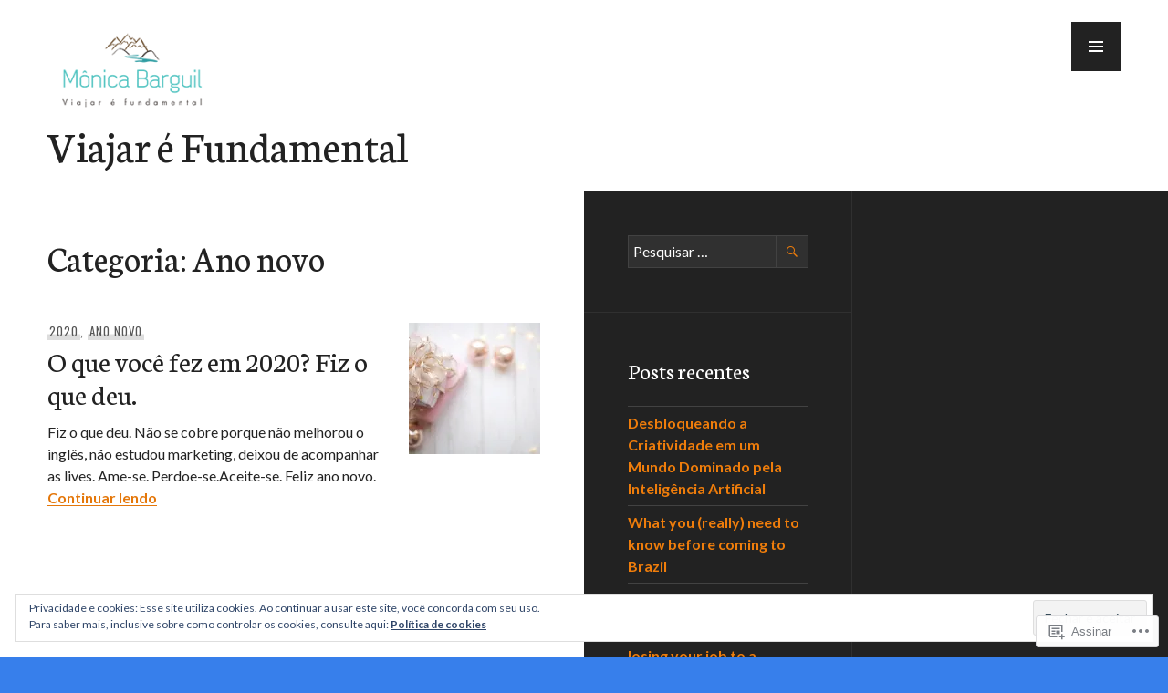

--- FILE ---
content_type: text/html; charset=UTF-8
request_url: https://monicabarguil.com/category/ano-novo-2/
body_size: 27338
content:
<!DOCTYPE html>
<html lang="pt-BR">
<head>
<meta charset="UTF-8">
<meta name="viewport" content="width=device-width, initial-scale=1">
<link rel="profile" href="http://gmpg.org/xfn/11">
<link rel="pingback" href="https://monicabarguil.com/xmlrpc.php">

<title>Ano novo &#8211; Viajar é Fundamental</title>
<meta name='robots' content='max-image-preview:large' />
<meta name="google-site-verification" content="google-site-verification=Z8QkLd_89keZ6V7B1kf0chm0PVG4DB2_3ctYKzumkbc" />

<!-- Async WordPress.com Remote Login -->
<script id="wpcom_remote_login_js">
var wpcom_remote_login_extra_auth = '';
function wpcom_remote_login_remove_dom_node_id( element_id ) {
	var dom_node = document.getElementById( element_id );
	if ( dom_node ) { dom_node.parentNode.removeChild( dom_node ); }
}
function wpcom_remote_login_remove_dom_node_classes( class_name ) {
	var dom_nodes = document.querySelectorAll( '.' + class_name );
	for ( var i = 0; i < dom_nodes.length; i++ ) {
		dom_nodes[ i ].parentNode.removeChild( dom_nodes[ i ] );
	}
}
function wpcom_remote_login_final_cleanup() {
	wpcom_remote_login_remove_dom_node_classes( "wpcom_remote_login_msg" );
	wpcom_remote_login_remove_dom_node_id( "wpcom_remote_login_key" );
	wpcom_remote_login_remove_dom_node_id( "wpcom_remote_login_validate" );
	wpcom_remote_login_remove_dom_node_id( "wpcom_remote_login_js" );
	wpcom_remote_login_remove_dom_node_id( "wpcom_request_access_iframe" );
	wpcom_remote_login_remove_dom_node_id( "wpcom_request_access_styles" );
}

// Watch for messages back from the remote login
window.addEventListener( "message", function( e ) {
	if ( e.origin === "https://r-login.wordpress.com" ) {
		var data = {};
		try {
			data = JSON.parse( e.data );
		} catch( e ) {
			wpcom_remote_login_final_cleanup();
			return;
		}

		if ( data.msg === 'LOGIN' ) {
			// Clean up the login check iframe
			wpcom_remote_login_remove_dom_node_id( "wpcom_remote_login_key" );

			var id_regex = new RegExp( /^[0-9]+$/ );
			var token_regex = new RegExp( /^.*|.*|.*$/ );
			if (
				token_regex.test( data.token )
				&& id_regex.test( data.wpcomid )
			) {
				// We have everything we need to ask for a login
				var script = document.createElement( "script" );
				script.setAttribute( "id", "wpcom_remote_login_validate" );
				script.src = '/remote-login.php?wpcom_remote_login=validate'
					+ '&wpcomid=' + data.wpcomid
					+ '&token=' + encodeURIComponent( data.token )
					+ '&host=' + window.location.protocol
					+ '//' + window.location.hostname
					+ '&postid=7898'
					+ '&is_singular=';
				document.body.appendChild( script );
			}

			return;
		}

		// Safari ITP, not logged in, so redirect
		if ( data.msg === 'LOGIN-REDIRECT' ) {
			window.location = 'https://wordpress.com/log-in?redirect_to=' + window.location.href;
			return;
		}

		// Safari ITP, storage access failed, remove the request
		if ( data.msg === 'LOGIN-REMOVE' ) {
			var css_zap = 'html { -webkit-transition: margin-top 1s; transition: margin-top 1s; } /* 9001 */ html { margin-top: 0 !important; } * html body { margin-top: 0 !important; } @media screen and ( max-width: 782px ) { html { margin-top: 0 !important; } * html body { margin-top: 0 !important; } }';
			var style_zap = document.createElement( 'style' );
			style_zap.type = 'text/css';
			style_zap.appendChild( document.createTextNode( css_zap ) );
			document.body.appendChild( style_zap );

			var e = document.getElementById( 'wpcom_request_access_iframe' );
			e.parentNode.removeChild( e );

			document.cookie = 'wordpress_com_login_access=denied; path=/; max-age=31536000';

			return;
		}

		// Safari ITP
		if ( data.msg === 'REQUEST_ACCESS' ) {
			console.log( 'request access: safari' );

			// Check ITP iframe enable/disable knob
			if ( wpcom_remote_login_extra_auth !== 'safari_itp_iframe' ) {
				return;
			}

			// If we are in a "private window" there is no ITP.
			var private_window = false;
			try {
				var opendb = window.openDatabase( null, null, null, null );
			} catch( e ) {
				private_window = true;
			}

			if ( private_window ) {
				console.log( 'private window' );
				return;
			}

			var iframe = document.createElement( 'iframe' );
			iframe.id = 'wpcom_request_access_iframe';
			iframe.setAttribute( 'scrolling', 'no' );
			iframe.setAttribute( 'sandbox', 'allow-storage-access-by-user-activation allow-scripts allow-same-origin allow-top-navigation-by-user-activation' );
			iframe.src = 'https://r-login.wordpress.com/remote-login.php?wpcom_remote_login=request_access&origin=' + encodeURIComponent( data.origin ) + '&wpcomid=' + encodeURIComponent( data.wpcomid );

			var css = 'html { -webkit-transition: margin-top 1s; transition: margin-top 1s; } /* 9001 */ html { margin-top: 46px !important; } * html body { margin-top: 46px !important; } @media screen and ( max-width: 660px ) { html { margin-top: 71px !important; } * html body { margin-top: 71px !important; } #wpcom_request_access_iframe { display: block; height: 71px !important; } } #wpcom_request_access_iframe { border: 0px; height: 46px; position: fixed; top: 0; left: 0; width: 100%; min-width: 100%; z-index: 99999; background: #23282d; } ';

			var style = document.createElement( 'style' );
			style.type = 'text/css';
			style.id = 'wpcom_request_access_styles';
			style.appendChild( document.createTextNode( css ) );
			document.body.appendChild( style );

			document.body.appendChild( iframe );
		}

		if ( data.msg === 'DONE' ) {
			wpcom_remote_login_final_cleanup();
		}
	}
}, false );

// Inject the remote login iframe after the page has had a chance to load
// more critical resources
window.addEventListener( "DOMContentLoaded", function( e ) {
	var iframe = document.createElement( "iframe" );
	iframe.style.display = "none";
	iframe.setAttribute( "scrolling", "no" );
	iframe.setAttribute( "id", "wpcom_remote_login_key" );
	iframe.src = "https://r-login.wordpress.com/remote-login.php"
		+ "?wpcom_remote_login=key"
		+ "&origin=aHR0cHM6Ly9tb25pY2FiYXJndWlsLmNvbQ%3D%3D"
		+ "&wpcomid=62521858"
		+ "&time=" + Math.floor( Date.now() / 1000 );
	document.body.appendChild( iframe );
}, false );
</script>
<link rel='dns-prefetch' href='//s0.wp.com' />
<link rel='dns-prefetch' href='//fonts-api.wp.com' />
<link rel='dns-prefetch' href='//af.pubmine.com' />
<link rel="alternate" type="application/rss+xml" title="Feed para Viajar é Fundamental &raquo;" href="https://monicabarguil.com/feed/" />
<link rel="alternate" type="application/rss+xml" title="Feed de comentários para Viajar é Fundamental &raquo;" href="https://monicabarguil.com/comments/feed/" />
<link rel="alternate" type="application/rss+xml" title="Feed de categoria para Viajar é Fundamental &raquo; Ano novo" href="https://monicabarguil.com/category/ano-novo-2/feed/" />
	<script type="text/javascript">
		/* <![CDATA[ */
		function addLoadEvent(func) {
			var oldonload = window.onload;
			if (typeof window.onload != 'function') {
				window.onload = func;
			} else {
				window.onload = function () {
					oldonload();
					func();
				}
			}
		}
		/* ]]> */
	</script>
	<link crossorigin='anonymous' rel='stylesheet' id='all-css-0-1' href='/_static/??/wp-content/mu-plugins/widgets/eu-cookie-law/templates/style.css,/wp-content/mu-plugins/likes/jetpack-likes.css?m=1743883414j&cssminify=yes' type='text/css' media='all' />
<style id='wp-emoji-styles-inline-css'>

	img.wp-smiley, img.emoji {
		display: inline !important;
		border: none !important;
		box-shadow: none !important;
		height: 1em !important;
		width: 1em !important;
		margin: 0 0.07em !important;
		vertical-align: -0.1em !important;
		background: none !important;
		padding: 0 !important;
	}
/*# sourceURL=wp-emoji-styles-inline-css */
</style>
<link crossorigin='anonymous' rel='stylesheet' id='all-css-2-1' href='/wp-content/plugins/gutenberg-core/v22.2.0/build/styles/block-library/style.css?m=1764855221i&cssminify=yes' type='text/css' media='all' />
<style id='wp-block-library-inline-css'>
.has-text-align-justify {
	text-align:justify;
}
.has-text-align-justify{text-align:justify;}

/*# sourceURL=wp-block-library-inline-css */
</style><style id='global-styles-inline-css'>
:root{--wp--preset--aspect-ratio--square: 1;--wp--preset--aspect-ratio--4-3: 4/3;--wp--preset--aspect-ratio--3-4: 3/4;--wp--preset--aspect-ratio--3-2: 3/2;--wp--preset--aspect-ratio--2-3: 2/3;--wp--preset--aspect-ratio--16-9: 16/9;--wp--preset--aspect-ratio--9-16: 9/16;--wp--preset--color--black: #222;--wp--preset--color--cyan-bluish-gray: #abb8c3;--wp--preset--color--white: #ffffff;--wp--preset--color--pale-pink: #f78da7;--wp--preset--color--vivid-red: #cf2e2e;--wp--preset--color--luminous-vivid-orange: #ff6900;--wp--preset--color--luminous-vivid-amber: #fcb900;--wp--preset--color--light-green-cyan: #7bdcb5;--wp--preset--color--vivid-green-cyan: #00d084;--wp--preset--color--pale-cyan-blue: #8ed1fc;--wp--preset--color--vivid-cyan-blue: #0693e3;--wp--preset--color--vivid-purple: #9b51e0;--wp--preset--color--dark-gray: #474f53;--wp--preset--color--medium-gray: #a5a29d;--wp--preset--color--light-gray: #eeece8;--wp--preset--color--orange: #ef7d0b;--wp--preset--color--dark-orange: #9c8012;--wp--preset--gradient--vivid-cyan-blue-to-vivid-purple: linear-gradient(135deg,rgb(6,147,227) 0%,rgb(155,81,224) 100%);--wp--preset--gradient--light-green-cyan-to-vivid-green-cyan: linear-gradient(135deg,rgb(122,220,180) 0%,rgb(0,208,130) 100%);--wp--preset--gradient--luminous-vivid-amber-to-luminous-vivid-orange: linear-gradient(135deg,rgb(252,185,0) 0%,rgb(255,105,0) 100%);--wp--preset--gradient--luminous-vivid-orange-to-vivid-red: linear-gradient(135deg,rgb(255,105,0) 0%,rgb(207,46,46) 100%);--wp--preset--gradient--very-light-gray-to-cyan-bluish-gray: linear-gradient(135deg,rgb(238,238,238) 0%,rgb(169,184,195) 100%);--wp--preset--gradient--cool-to-warm-spectrum: linear-gradient(135deg,rgb(74,234,220) 0%,rgb(151,120,209) 20%,rgb(207,42,186) 40%,rgb(238,44,130) 60%,rgb(251,105,98) 80%,rgb(254,248,76) 100%);--wp--preset--gradient--blush-light-purple: linear-gradient(135deg,rgb(255,206,236) 0%,rgb(152,150,240) 100%);--wp--preset--gradient--blush-bordeaux: linear-gradient(135deg,rgb(254,205,165) 0%,rgb(254,45,45) 50%,rgb(107,0,62) 100%);--wp--preset--gradient--luminous-dusk: linear-gradient(135deg,rgb(255,203,112) 0%,rgb(199,81,192) 50%,rgb(65,88,208) 100%);--wp--preset--gradient--pale-ocean: linear-gradient(135deg,rgb(255,245,203) 0%,rgb(182,227,212) 50%,rgb(51,167,181) 100%);--wp--preset--gradient--electric-grass: linear-gradient(135deg,rgb(202,248,128) 0%,rgb(113,206,126) 100%);--wp--preset--gradient--midnight: linear-gradient(135deg,rgb(2,3,129) 0%,rgb(40,116,252) 100%);--wp--preset--font-size--small: 13px;--wp--preset--font-size--medium: 20px;--wp--preset--font-size--large: 36px;--wp--preset--font-size--x-large: 42px;--wp--preset--font-family--albert-sans: 'Albert Sans', sans-serif;--wp--preset--font-family--alegreya: Alegreya, serif;--wp--preset--font-family--arvo: Arvo, serif;--wp--preset--font-family--bodoni-moda: 'Bodoni Moda', serif;--wp--preset--font-family--bricolage-grotesque: 'Bricolage Grotesque', sans-serif;--wp--preset--font-family--cabin: Cabin, sans-serif;--wp--preset--font-family--chivo: Chivo, sans-serif;--wp--preset--font-family--commissioner: Commissioner, sans-serif;--wp--preset--font-family--cormorant: Cormorant, serif;--wp--preset--font-family--courier-prime: 'Courier Prime', monospace;--wp--preset--font-family--crimson-pro: 'Crimson Pro', serif;--wp--preset--font-family--dm-mono: 'DM Mono', monospace;--wp--preset--font-family--dm-sans: 'DM Sans', sans-serif;--wp--preset--font-family--dm-serif-display: 'DM Serif Display', serif;--wp--preset--font-family--domine: Domine, serif;--wp--preset--font-family--eb-garamond: 'EB Garamond', serif;--wp--preset--font-family--epilogue: Epilogue, sans-serif;--wp--preset--font-family--fahkwang: Fahkwang, sans-serif;--wp--preset--font-family--figtree: Figtree, sans-serif;--wp--preset--font-family--fira-sans: 'Fira Sans', sans-serif;--wp--preset--font-family--fjalla-one: 'Fjalla One', sans-serif;--wp--preset--font-family--fraunces: Fraunces, serif;--wp--preset--font-family--gabarito: Gabarito, system-ui;--wp--preset--font-family--ibm-plex-mono: 'IBM Plex Mono', monospace;--wp--preset--font-family--ibm-plex-sans: 'IBM Plex Sans', sans-serif;--wp--preset--font-family--ibarra-real-nova: 'Ibarra Real Nova', serif;--wp--preset--font-family--instrument-serif: 'Instrument Serif', serif;--wp--preset--font-family--inter: Inter, sans-serif;--wp--preset--font-family--josefin-sans: 'Josefin Sans', sans-serif;--wp--preset--font-family--jost: Jost, sans-serif;--wp--preset--font-family--libre-baskerville: 'Libre Baskerville', serif;--wp--preset--font-family--libre-franklin: 'Libre Franklin', sans-serif;--wp--preset--font-family--literata: Literata, serif;--wp--preset--font-family--lora: Lora, serif;--wp--preset--font-family--merriweather: Merriweather, serif;--wp--preset--font-family--montserrat: Montserrat, sans-serif;--wp--preset--font-family--newsreader: Newsreader, serif;--wp--preset--font-family--noto-sans-mono: 'Noto Sans Mono', sans-serif;--wp--preset--font-family--nunito: Nunito, sans-serif;--wp--preset--font-family--open-sans: 'Open Sans', sans-serif;--wp--preset--font-family--overpass: Overpass, sans-serif;--wp--preset--font-family--pt-serif: 'PT Serif', serif;--wp--preset--font-family--petrona: Petrona, serif;--wp--preset--font-family--piazzolla: Piazzolla, serif;--wp--preset--font-family--playfair-display: 'Playfair Display', serif;--wp--preset--font-family--plus-jakarta-sans: 'Plus Jakarta Sans', sans-serif;--wp--preset--font-family--poppins: Poppins, sans-serif;--wp--preset--font-family--raleway: Raleway, sans-serif;--wp--preset--font-family--roboto: Roboto, sans-serif;--wp--preset--font-family--roboto-slab: 'Roboto Slab', serif;--wp--preset--font-family--rubik: Rubik, sans-serif;--wp--preset--font-family--rufina: Rufina, serif;--wp--preset--font-family--sora: Sora, sans-serif;--wp--preset--font-family--source-sans-3: 'Source Sans 3', sans-serif;--wp--preset--font-family--source-serif-4: 'Source Serif 4', serif;--wp--preset--font-family--space-mono: 'Space Mono', monospace;--wp--preset--font-family--syne: Syne, sans-serif;--wp--preset--font-family--texturina: Texturina, serif;--wp--preset--font-family--urbanist: Urbanist, sans-serif;--wp--preset--font-family--work-sans: 'Work Sans', sans-serif;--wp--preset--spacing--20: 0.44rem;--wp--preset--spacing--30: 0.67rem;--wp--preset--spacing--40: 1rem;--wp--preset--spacing--50: 1.5rem;--wp--preset--spacing--60: 2.25rem;--wp--preset--spacing--70: 3.38rem;--wp--preset--spacing--80: 5.06rem;--wp--preset--shadow--natural: 6px 6px 9px rgba(0, 0, 0, 0.2);--wp--preset--shadow--deep: 12px 12px 50px rgba(0, 0, 0, 0.4);--wp--preset--shadow--sharp: 6px 6px 0px rgba(0, 0, 0, 0.2);--wp--preset--shadow--outlined: 6px 6px 0px -3px rgb(255, 255, 255), 6px 6px rgb(0, 0, 0);--wp--preset--shadow--crisp: 6px 6px 0px rgb(0, 0, 0);}:where(.is-layout-flex){gap: 0.5em;}:where(.is-layout-grid){gap: 0.5em;}body .is-layout-flex{display: flex;}.is-layout-flex{flex-wrap: wrap;align-items: center;}.is-layout-flex > :is(*, div){margin: 0;}body .is-layout-grid{display: grid;}.is-layout-grid > :is(*, div){margin: 0;}:where(.wp-block-columns.is-layout-flex){gap: 2em;}:where(.wp-block-columns.is-layout-grid){gap: 2em;}:where(.wp-block-post-template.is-layout-flex){gap: 1.25em;}:where(.wp-block-post-template.is-layout-grid){gap: 1.25em;}.has-black-color{color: var(--wp--preset--color--black) !important;}.has-cyan-bluish-gray-color{color: var(--wp--preset--color--cyan-bluish-gray) !important;}.has-white-color{color: var(--wp--preset--color--white) !important;}.has-pale-pink-color{color: var(--wp--preset--color--pale-pink) !important;}.has-vivid-red-color{color: var(--wp--preset--color--vivid-red) !important;}.has-luminous-vivid-orange-color{color: var(--wp--preset--color--luminous-vivid-orange) !important;}.has-luminous-vivid-amber-color{color: var(--wp--preset--color--luminous-vivid-amber) !important;}.has-light-green-cyan-color{color: var(--wp--preset--color--light-green-cyan) !important;}.has-vivid-green-cyan-color{color: var(--wp--preset--color--vivid-green-cyan) !important;}.has-pale-cyan-blue-color{color: var(--wp--preset--color--pale-cyan-blue) !important;}.has-vivid-cyan-blue-color{color: var(--wp--preset--color--vivid-cyan-blue) !important;}.has-vivid-purple-color{color: var(--wp--preset--color--vivid-purple) !important;}.has-black-background-color{background-color: var(--wp--preset--color--black) !important;}.has-cyan-bluish-gray-background-color{background-color: var(--wp--preset--color--cyan-bluish-gray) !important;}.has-white-background-color{background-color: var(--wp--preset--color--white) !important;}.has-pale-pink-background-color{background-color: var(--wp--preset--color--pale-pink) !important;}.has-vivid-red-background-color{background-color: var(--wp--preset--color--vivid-red) !important;}.has-luminous-vivid-orange-background-color{background-color: var(--wp--preset--color--luminous-vivid-orange) !important;}.has-luminous-vivid-amber-background-color{background-color: var(--wp--preset--color--luminous-vivid-amber) !important;}.has-light-green-cyan-background-color{background-color: var(--wp--preset--color--light-green-cyan) !important;}.has-vivid-green-cyan-background-color{background-color: var(--wp--preset--color--vivid-green-cyan) !important;}.has-pale-cyan-blue-background-color{background-color: var(--wp--preset--color--pale-cyan-blue) !important;}.has-vivid-cyan-blue-background-color{background-color: var(--wp--preset--color--vivid-cyan-blue) !important;}.has-vivid-purple-background-color{background-color: var(--wp--preset--color--vivid-purple) !important;}.has-black-border-color{border-color: var(--wp--preset--color--black) !important;}.has-cyan-bluish-gray-border-color{border-color: var(--wp--preset--color--cyan-bluish-gray) !important;}.has-white-border-color{border-color: var(--wp--preset--color--white) !important;}.has-pale-pink-border-color{border-color: var(--wp--preset--color--pale-pink) !important;}.has-vivid-red-border-color{border-color: var(--wp--preset--color--vivid-red) !important;}.has-luminous-vivid-orange-border-color{border-color: var(--wp--preset--color--luminous-vivid-orange) !important;}.has-luminous-vivid-amber-border-color{border-color: var(--wp--preset--color--luminous-vivid-amber) !important;}.has-light-green-cyan-border-color{border-color: var(--wp--preset--color--light-green-cyan) !important;}.has-vivid-green-cyan-border-color{border-color: var(--wp--preset--color--vivid-green-cyan) !important;}.has-pale-cyan-blue-border-color{border-color: var(--wp--preset--color--pale-cyan-blue) !important;}.has-vivid-cyan-blue-border-color{border-color: var(--wp--preset--color--vivid-cyan-blue) !important;}.has-vivid-purple-border-color{border-color: var(--wp--preset--color--vivid-purple) !important;}.has-vivid-cyan-blue-to-vivid-purple-gradient-background{background: var(--wp--preset--gradient--vivid-cyan-blue-to-vivid-purple) !important;}.has-light-green-cyan-to-vivid-green-cyan-gradient-background{background: var(--wp--preset--gradient--light-green-cyan-to-vivid-green-cyan) !important;}.has-luminous-vivid-amber-to-luminous-vivid-orange-gradient-background{background: var(--wp--preset--gradient--luminous-vivid-amber-to-luminous-vivid-orange) !important;}.has-luminous-vivid-orange-to-vivid-red-gradient-background{background: var(--wp--preset--gradient--luminous-vivid-orange-to-vivid-red) !important;}.has-very-light-gray-to-cyan-bluish-gray-gradient-background{background: var(--wp--preset--gradient--very-light-gray-to-cyan-bluish-gray) !important;}.has-cool-to-warm-spectrum-gradient-background{background: var(--wp--preset--gradient--cool-to-warm-spectrum) !important;}.has-blush-light-purple-gradient-background{background: var(--wp--preset--gradient--blush-light-purple) !important;}.has-blush-bordeaux-gradient-background{background: var(--wp--preset--gradient--blush-bordeaux) !important;}.has-luminous-dusk-gradient-background{background: var(--wp--preset--gradient--luminous-dusk) !important;}.has-pale-ocean-gradient-background{background: var(--wp--preset--gradient--pale-ocean) !important;}.has-electric-grass-gradient-background{background: var(--wp--preset--gradient--electric-grass) !important;}.has-midnight-gradient-background{background: var(--wp--preset--gradient--midnight) !important;}.has-small-font-size{font-size: var(--wp--preset--font-size--small) !important;}.has-medium-font-size{font-size: var(--wp--preset--font-size--medium) !important;}.has-large-font-size{font-size: var(--wp--preset--font-size--large) !important;}.has-x-large-font-size{font-size: var(--wp--preset--font-size--x-large) !important;}.has-albert-sans-font-family{font-family: var(--wp--preset--font-family--albert-sans) !important;}.has-alegreya-font-family{font-family: var(--wp--preset--font-family--alegreya) !important;}.has-arvo-font-family{font-family: var(--wp--preset--font-family--arvo) !important;}.has-bodoni-moda-font-family{font-family: var(--wp--preset--font-family--bodoni-moda) !important;}.has-bricolage-grotesque-font-family{font-family: var(--wp--preset--font-family--bricolage-grotesque) !important;}.has-cabin-font-family{font-family: var(--wp--preset--font-family--cabin) !important;}.has-chivo-font-family{font-family: var(--wp--preset--font-family--chivo) !important;}.has-commissioner-font-family{font-family: var(--wp--preset--font-family--commissioner) !important;}.has-cormorant-font-family{font-family: var(--wp--preset--font-family--cormorant) !important;}.has-courier-prime-font-family{font-family: var(--wp--preset--font-family--courier-prime) !important;}.has-crimson-pro-font-family{font-family: var(--wp--preset--font-family--crimson-pro) !important;}.has-dm-mono-font-family{font-family: var(--wp--preset--font-family--dm-mono) !important;}.has-dm-sans-font-family{font-family: var(--wp--preset--font-family--dm-sans) !important;}.has-dm-serif-display-font-family{font-family: var(--wp--preset--font-family--dm-serif-display) !important;}.has-domine-font-family{font-family: var(--wp--preset--font-family--domine) !important;}.has-eb-garamond-font-family{font-family: var(--wp--preset--font-family--eb-garamond) !important;}.has-epilogue-font-family{font-family: var(--wp--preset--font-family--epilogue) !important;}.has-fahkwang-font-family{font-family: var(--wp--preset--font-family--fahkwang) !important;}.has-figtree-font-family{font-family: var(--wp--preset--font-family--figtree) !important;}.has-fira-sans-font-family{font-family: var(--wp--preset--font-family--fira-sans) !important;}.has-fjalla-one-font-family{font-family: var(--wp--preset--font-family--fjalla-one) !important;}.has-fraunces-font-family{font-family: var(--wp--preset--font-family--fraunces) !important;}.has-gabarito-font-family{font-family: var(--wp--preset--font-family--gabarito) !important;}.has-ibm-plex-mono-font-family{font-family: var(--wp--preset--font-family--ibm-plex-mono) !important;}.has-ibm-plex-sans-font-family{font-family: var(--wp--preset--font-family--ibm-plex-sans) !important;}.has-ibarra-real-nova-font-family{font-family: var(--wp--preset--font-family--ibarra-real-nova) !important;}.has-instrument-serif-font-family{font-family: var(--wp--preset--font-family--instrument-serif) !important;}.has-inter-font-family{font-family: var(--wp--preset--font-family--inter) !important;}.has-josefin-sans-font-family{font-family: var(--wp--preset--font-family--josefin-sans) !important;}.has-jost-font-family{font-family: var(--wp--preset--font-family--jost) !important;}.has-libre-baskerville-font-family{font-family: var(--wp--preset--font-family--libre-baskerville) !important;}.has-libre-franklin-font-family{font-family: var(--wp--preset--font-family--libre-franklin) !important;}.has-literata-font-family{font-family: var(--wp--preset--font-family--literata) !important;}.has-lora-font-family{font-family: var(--wp--preset--font-family--lora) !important;}.has-merriweather-font-family{font-family: var(--wp--preset--font-family--merriweather) !important;}.has-montserrat-font-family{font-family: var(--wp--preset--font-family--montserrat) !important;}.has-newsreader-font-family{font-family: var(--wp--preset--font-family--newsreader) !important;}.has-noto-sans-mono-font-family{font-family: var(--wp--preset--font-family--noto-sans-mono) !important;}.has-nunito-font-family{font-family: var(--wp--preset--font-family--nunito) !important;}.has-open-sans-font-family{font-family: var(--wp--preset--font-family--open-sans) !important;}.has-overpass-font-family{font-family: var(--wp--preset--font-family--overpass) !important;}.has-pt-serif-font-family{font-family: var(--wp--preset--font-family--pt-serif) !important;}.has-petrona-font-family{font-family: var(--wp--preset--font-family--petrona) !important;}.has-piazzolla-font-family{font-family: var(--wp--preset--font-family--piazzolla) !important;}.has-playfair-display-font-family{font-family: var(--wp--preset--font-family--playfair-display) !important;}.has-plus-jakarta-sans-font-family{font-family: var(--wp--preset--font-family--plus-jakarta-sans) !important;}.has-poppins-font-family{font-family: var(--wp--preset--font-family--poppins) !important;}.has-raleway-font-family{font-family: var(--wp--preset--font-family--raleway) !important;}.has-roboto-font-family{font-family: var(--wp--preset--font-family--roboto) !important;}.has-roboto-slab-font-family{font-family: var(--wp--preset--font-family--roboto-slab) !important;}.has-rubik-font-family{font-family: var(--wp--preset--font-family--rubik) !important;}.has-rufina-font-family{font-family: var(--wp--preset--font-family--rufina) !important;}.has-sora-font-family{font-family: var(--wp--preset--font-family--sora) !important;}.has-source-sans-3-font-family{font-family: var(--wp--preset--font-family--source-sans-3) !important;}.has-source-serif-4-font-family{font-family: var(--wp--preset--font-family--source-serif-4) !important;}.has-space-mono-font-family{font-family: var(--wp--preset--font-family--space-mono) !important;}.has-syne-font-family{font-family: var(--wp--preset--font-family--syne) !important;}.has-texturina-font-family{font-family: var(--wp--preset--font-family--texturina) !important;}.has-urbanist-font-family{font-family: var(--wp--preset--font-family--urbanist) !important;}.has-work-sans-font-family{font-family: var(--wp--preset--font-family--work-sans) !important;}
/*# sourceURL=global-styles-inline-css */
</style>

<style id='classic-theme-styles-inline-css'>
/*! This file is auto-generated */
.wp-block-button__link{color:#fff;background-color:#32373c;border-radius:9999px;box-shadow:none;text-decoration:none;padding:calc(.667em + 2px) calc(1.333em + 2px);font-size:1.125em}.wp-block-file__button{background:#32373c;color:#fff;text-decoration:none}
/*# sourceURL=/wp-includes/css/classic-themes.min.css */
</style>
<link crossorigin='anonymous' rel='stylesheet' id='all-css-4-1' href='/_static/??-eJx9jtsOgjAMhl/I0YAgemF8FAOjYmEby7pJfHtLPCYaL9bj//0dzF7pyUV0EbxJPTkGPbVm0iNDkeXbLFdM1htUAS9ZCR1xfCkUx6vBTDOv4MPIJvX2Cihz65u4KCx21KBBK7J/2OyFUW3rAzIriZaSVfEsIP/jBoy+0eOjB04OjuQ09OgwkAD8u/zyvJ8Cn9rlGdJNpMnBSdYM8vskwmde4IPd53W1LurdpqyGG4LEf4M=&cssminify=yes' type='text/css' media='all' />
<link rel='stylesheet' id='publication-lato-neuton-css' href='https://fonts-api.wp.com/css?family=Lato%3A400%2C700%2C400italic%2C700italic%7CNeuton%3A400%2C700%2C400italic%2C700italic&#038;subset=latin%2Clatin-ext&#038;ver=6.9-RC2-61304' media='all' />
<link rel='stylesheet' id='publication-oswald-inconsolata-css' href='https://fonts-api.wp.com/css?family=Oswald%3A300%2C400%2C700%7CInconsolata%3A400%2C700&#038;subset=latin%2Clatin-ext&#038;ver=6.9-RC2-61304' media='all' />
<link crossorigin='anonymous' rel='stylesheet' id='all-css-8-1' href='/_static/??-eJzTLy/QTc7PK0nNK9EvyUjNTS3WLyhNAuGczOTEksz8PP3iksqcVL3k4mIdfcKKk3Lyk7OLiVWdmZcMMV63vCA5PxekzT7X1tDcxNTY2NTU0jILAOwkOuM=&cssminify=yes' type='text/css' media='all' />
<style id='publication-style-inline-css'>
.hero { background-image: url(https://monicabarguil.com/wp-content/uploads/2020/12/pink-3861993_1920.jpg?w=1920&#038;h=1280&#038;crop=1); }
/*# sourceURL=publication-style-inline-css */
</style>
<style id='jetpack_facebook_likebox-inline-css'>
.widget_facebook_likebox {
	overflow: hidden;
}

/*# sourceURL=/wp-content/mu-plugins/jetpack-plugin/sun/modules/widgets/facebook-likebox/style.css */
</style>
<link crossorigin='anonymous' rel='stylesheet' id='all-css-10-1' href='/_static/??-eJzTLy/QTc7PK0nNK9HPLdUtyClNz8wr1i9KTcrJTwcy0/WTi5G5ekCujj52Temp+bo5+cmJJZn5eSgc3bScxMwikFb7XFtDE1NLExMLc0OTLACohS2q&cssminify=yes' type='text/css' media='all' />
<link crossorigin='anonymous' rel='stylesheet' id='print-css-11-1' href='/wp-content/mu-plugins/global-print/global-print.css?m=1465851035i&cssminify=yes' type='text/css' media='print' />
<style id='jetpack-global-styles-frontend-style-inline-css'>
:root { --font-headings: unset; --font-base: unset; --font-headings-default: -apple-system,BlinkMacSystemFont,"Segoe UI",Roboto,Oxygen-Sans,Ubuntu,Cantarell,"Helvetica Neue",sans-serif; --font-base-default: -apple-system,BlinkMacSystemFont,"Segoe UI",Roboto,Oxygen-Sans,Ubuntu,Cantarell,"Helvetica Neue",sans-serif;}
/*# sourceURL=jetpack-global-styles-frontend-style-inline-css */
</style>
<link crossorigin='anonymous' rel='stylesheet' id='all-css-14-1' href='/_static/??-eJyNjcsKAjEMRX/IGtQZBxfip0hMS9sxTYppGfx7H7gRN+7ugcs5sFRHKi1Ig9Jd5R6zGMyhVaTrh8G6QFHfORhYwlvw6P39PbPENZmt4G/ROQuBKWVkxxrVvuBH1lIoz2waILJekF+HUzlupnG3nQ77YZwfuRJIaQ==&cssminify=yes' type='text/css' media='all' />
<script type="text/javascript" id="wpcom-actionbar-placeholder-js-extra">
/* <![CDATA[ */
var actionbardata = {"siteID":"62521858","postID":"0","siteURL":"https://monicabarguil.com","xhrURL":"https://monicabarguil.com/wp-admin/admin-ajax.php","nonce":"40de9bb5a6","isLoggedIn":"","statusMessage":"","subsEmailDefault":"instantly","proxyScriptUrl":"https://s0.wp.com/wp-content/js/wpcom-proxy-request.js?m=1513050504i&amp;ver=20211021","i18n":{"followedText":"Novas publica\u00e7\u00f5es deste site agora aparecer\u00e3o no seu \u003Ca href=\"https://wordpress.com/reader\"\u003ELeitor\u003C/a\u003E","foldBar":"Esconder esta barra","unfoldBar":"Mostrar esta barra","shortLinkCopied":"Link curto copiado."}};
//# sourceURL=wpcom-actionbar-placeholder-js-extra
/* ]]> */
</script>
<script type="text/javascript" id="jetpack-mu-wpcom-settings-js-before">
/* <![CDATA[ */
var JETPACK_MU_WPCOM_SETTINGS = {"assetsUrl":"https://s0.wp.com/wp-content/mu-plugins/jetpack-mu-wpcom-plugin/sun/jetpack_vendor/automattic/jetpack-mu-wpcom/src/build/"};
//# sourceURL=jetpack-mu-wpcom-settings-js-before
/* ]]> */
</script>
<script crossorigin='anonymous' type='text/javascript'  src='/_static/??-eJyFjcsOwiAQRX/I6dSa+lgYvwWBEAgMOAPW/n3bqIk7V2dxT87FqYDOVC1VDIIcKxTOr7kLssN186RjM1a2MTya5fmDLnn6K0HyjlW1v/L37R6zgxKb8yQ4ZTbKCOioRN4hnQo+hw1AmcCZwmvilq7709CPh/54voQFmNpFWg=='></script>
<script type="text/javascript" id="rlt-proxy-js-after">
/* <![CDATA[ */
	rltInitialize( {"token":null,"iframeOrigins":["https:\/\/widgets.wp.com"]} );
//# sourceURL=rlt-proxy-js-after
/* ]]> */
</script>
<link rel="EditURI" type="application/rsd+xml" title="RSD" href="https://monicabarguil.wordpress.com/xmlrpc.php?rsd" />
<meta name="generator" content="WordPress.com" />

<!-- Jetpack Open Graph Tags -->
<meta property="og:type" content="website" />
<meta property="og:title" content="Ano novo &#8211; Viajar é Fundamental" />
<meta property="og:url" content="https://monicabarguil.com/category/ano-novo-2/" />
<meta property="og:site_name" content="Viajar é Fundamental" />
<meta property="og:image" content="https://monicabarguil.com/wp-content/uploads/2020/09/cropped-banff-4331689_1920.jpg?w=200" />
<meta property="og:image:width" content="200" />
<meta property="og:image:height" content="200" />
<meta property="og:image:alt" content="" />
<meta property="og:locale" content="pt_BR" />
<meta name="twitter:creator" content="@mbarguil" />
<meta name="twitter:site" content="@mbarguil" />

<!-- End Jetpack Open Graph Tags -->
<link rel='openid.server' href='https://monicabarguil.com/?openidserver=1' />
<link rel='openid.delegate' href='https://monicabarguil.com/' />
<link rel="search" type="application/opensearchdescription+xml" href="https://monicabarguil.com/osd.xml" title="Viajar é Fundamental" />
<link rel="search" type="application/opensearchdescription+xml" href="https://s1.wp.com/opensearch.xml" title="WordPress.com" />
<meta name="theme-color" content="#377feb" />
<style type="text/css">.recentcomments a{display:inline !important;padding:0 !important;margin:0 !important;}</style>		<style type="text/css">
			.recentcomments a {
				display: inline !important;
				padding: 0 !important;
				margin: 0 !important;
			}

			table.recentcommentsavatartop img.avatar, table.recentcommentsavatarend img.avatar {
				border: 0px;
				margin: 0;
			}

			table.recentcommentsavatartop a, table.recentcommentsavatarend a {
				border: 0px !important;
				background-color: transparent !important;
			}

			td.recentcommentsavatarend, td.recentcommentsavatartop {
				padding: 0px 0px 1px 0px;
				margin: 0px;
			}

			td.recentcommentstextend {
				border: none !important;
				padding: 0px 0px 2px 10px;
			}

			.rtl td.recentcommentstextend {
				padding: 0px 10px 2px 0px;
			}

			td.recentcommentstexttop {
				border: none;
				padding: 0px 0px 0px 10px;
			}

			.rtl td.recentcommentstexttop {
				padding: 0px 10px 0px 0px;
			}
		</style>
		<meta name="description" content="Posts sobre Ano novo escritos por mbarguil" />
<style type="text/css" id="custom-background-css">
body.custom-background { background-color: #377feb; }
</style>
	<script type="text/javascript">
/* <![CDATA[ */
var wa_client = {}; wa_client.cmd = []; wa_client.config = { 'blog_id': 62521858, 'blog_language': 'pt', 'is_wordads': false, 'hosting_type': 0, 'afp_account_id': null, 'afp_host_id': 5038568878849053, 'theme': 'pub/publication', '_': { 'title': 'Publicidade', 'privacy_settings': 'Configurações de privacidade' }, 'formats': [ 'belowpost', 'bottom_sticky', 'sidebar_sticky_right', 'sidebar', 'gutenberg_rectangle', 'gutenberg_leaderboard', 'gutenberg_mobile_leaderboard', 'gutenberg_skyscraper' ] };
/* ]]> */
</script>
		<script type="text/javascript">

			window.doNotSellCallback = function() {

				var linkElements = [
					'a[href="https://wordpress.com/?ref=footer_blog"]',
					'a[href="https://wordpress.com/?ref=footer_website"]',
					'a[href="https://wordpress.com/?ref=vertical_footer"]',
					'a[href^="https://wordpress.com/?ref=footer_segment_"]',
				].join(',');

				var dnsLink = document.createElement( 'a' );
				dnsLink.href = 'https://wordpress.com/pt-br/advertising-program-optout/';
				dnsLink.classList.add( 'do-not-sell-link' );
				dnsLink.rel = 'nofollow';
				dnsLink.style.marginLeft = '0.5em';
				dnsLink.textContent = 'Não venda ou compartilhe minhas informações pessoais';

				var creditLinks = document.querySelectorAll( linkElements );

				if ( 0 === creditLinks.length ) {
					return false;
				}

				Array.prototype.forEach.call( creditLinks, function( el ) {
					el.insertAdjacentElement( 'afterend', dnsLink );
				});

				return true;
			};

		</script>
		<style type="text/css" id="custom-colors-css">	#comments #respond p.form-submit input#comment-submit {
		background: #222 !important;
	}
	#comments #respond .form-submit input#comment-submit:active,
	#comments #respond .form-submit input#comment-submit:focus,
	#comments #respond .form-submit input#comment-submit:hover {
		background: #777 !important;
	}
body { background-color: #FFFFFF;}
mark,
		ins,
		button,
		input[type="button"],
		input[type="reset"],
		input[type="submit"] { background-color: #E4770A;}
.search-form:before,
		a,
		.post-navigation a:active .post-title,
		.post-navigation a:focus .post-title,
		.post-navigation a:hover .post-title,
		.site-title a:active,
		.site-title a:focus,
		.site-title a:hover,
		.entry-title a:active,
		.entry-title a:focus,
		.entry-title a:hover,
		.comment-author a:active,
		.comment-author a:focus,
		.comment-author a:hover,
		.required,
		.site-content .contact-form label span,
		#comments #respond .comment-form-service a,
		#comments #respond .comment-form-service a { color: #E4770A;}
.widget tfoot,
		.widget thead,
		.dropdown-toggle:active,
		.dropdown-toggle:focus,
		.dropdown-toggle:hover,
		.main-navigation a:active,
		.main-navigation a:focus,
		.main-navigation a:hover,
		.social-navigation a:active,
		.social-navigation a:focus,
		.social-navigation a:hover { background-color: #262626;}
.widget input[type="text"]:focus,
		.widget input[type="email"]:focus,
		.widget input[type="url"]:focus,
		.widget input[type="password"]:focus,
		.widget input[type="search"]:focus,
		.widget textarea:focus,
		.widget .search-form.hover:before,
		.slide-menu,
		.menu-open,
		.menu-toggle,
		.menu-toggle.toggled,
		.dropdown-toggle,
		.main-navigation ul ul.toggled:before,
		.widget-area,
		.site-footer,
		#infinite-footer,
		.site:before { background-color: #222222;}
.widget button:active,
		.widget button:focus,
		.widget button:hover,
		.widget input[type="button"]:active,
		.widget input[type="button"]:focus,
		.widget input[type="button"]:hover,
		.widget input[type="reset"]:active,
		.widget input[type="reset"]:focus,
		.widget input[type="reset"]:hover,
		.widget input[type="submit"]:active,
		.widget input[type="submit"]:focus,
		.widget input[type="submit"]:hover,
		.widget_akismet_widget .a-stats a:active,
		.widget_akismet_widget .a-stats a:focus,
		.widget_akismet_widget .a-stats a:hover { color: #222222;}
.widget code,
		.widget kbd,
		.widget pre,
		.widget tt,
		.widget var,
		.widget tr:nth-of-type(even),
		.widget input[type="text"],
		.widget input[type="email"],
		.widget input[type="url"],
		.widget input[type="password"],
		.widget input[type="search"],
		.widget textarea,
		.widget .search-form:before,
		.social-navigation:before,
		.social-navigation:after,
		.widget-column:after,
		.widget-column + .widget-column:before { background-color: #303030;}
.widget-grofile .grofile-thumbnail,
		.widget_author_grid img,
		.widget_authors img,
		.widget_gravatar img,
		.widgets-grid-layout img,
		.widgets-multi-column-grid img,
		.widget_recent_comments img { border-color: #303030;}
.main-navigation > div > ul > li:last-child,
		.widget,
		.widget .wp-caption { border-bottom-color: #303030;}
.main-navigation ul ul.toggled { border-left-color: #303030;}
.rtl .main-navigation ul ul.toggled { border-right-color: #303030;}
.main-navigation li,
		.main-navigation ul ul.toggled,
		.site-footer,
		#infinite-footer,
		.slide-wrapper + .widget-area { border-top-color: #303030;}
.slide-menu,
		.menu-toggle.toggled,
		.dropdown-toggle,
		.dropdown-toggle:active,
		.dropdown-toggle:focus,
		.dropdown-toggle:hover,
		.social-navigation a { outline-color: #303030;}
.widget hr,
		.menu-toggle:active,
		.menu-toggle:focus,
		.menu-toggle:hover,
		.widget_categories .children:before,
		.widget_nav_menu .sub-menu:before,
		.widget_pages .children:before,
		.menu-toggle.toggled:active,
		.menu-toggle.toggled:focus,
		.menu-toggle.toggled:hover,
		.widget_authors ul ul:before { background-color: #424242;}
.widget input[type="text"],
		.widget input[type="email"],
		.widget input[type="url"],
		.widget input[type="password"],
		.widget input[type="search"],
		.widget textarea,
		.widget .search-form .search-submit,
		.widget .search-form .search-submit:active,
		.widget .search-form .search-submit:focus,
		.widget .search-form .search-submit:hover,
		.menu-toggle.toggled:active,
		.menu-toggle.toggled:focus,
		.menu-toggle.toggled:hover,
		.widget.top_rated .pd_top_rated_holder_posts > p,
		.widget.top_rated ul { border-color: #424242;}
.widget th,
		.widget td,
		.widget_archive ul,
		.widget_categories ul,
		.widget_links ul,
		.widget_meta ul,
		.widget_nav_menu ul,
		.widget_pages ul,
		.widget_recent_comments ul,
		.widget_recent_entries ul,
		.widget_rss ul,
		.widget_goodreads div[class^="gr_custom_each_container"]:last-of-type,
		.widget-grofile .grofile-links,
		.widget_rss_links ul,
		.widget_rss_links p:last-of-type,
		.widget_authors ul,
		.widget_jp_blogs_i_follow ol,
		.widget_top-clicks ul,
		.widget_top-posts ul,
		.widget.top_rated ul,
		.widget_upcoming_events_widget ul,
		.widget_recent_comments tr,
		.widget_recent_comments td { border-bottom-color: #424242;}
.widget table,
		.widget_archive li,
		.widget_categories li,
		.widget_links li,
		.widget_meta li,
		.widget_nav_menu li,
		.widget_pages li,
		.widget_recent_comments li,
		.widget_recent_entries li,
		.widget_rss li,
		.widget_goodreads div[class^="gr_custom_each_container"],
		.widget-grofile .grofile-links li,
		.widget_rss_links li,
		.widget_rss_links p,
		.widget_authors li,
		.widget_jp_blogs_i_follow li,
		.widgets-list-layout li,
		.widget_top-clicks li,
		.widget_top-posts li,
		.widget.top_rated li,
		.widget_upcoming_events_widget li,
		.widget_recent_comments table { border-top-color: #424242;}
.widget blockquote,
		.widget caption,
		.widget .wp-caption { color: #C6C6C6;}
.widget mark,
		.widget ins,
		.widget button,
		.widget input[type="button"],
		.widget input[type="reset"],
		.widget input[type="submit"],
		.widget-grofile  .grofile-full-link,
		.widget_akismet_widget .a-stats a,
		.milestone-widget .milestone-header { background-color: #EF7D0B;}
.widget .search-form:before,
		.widget a,
		.menu-toggle:hover,
		.menu-toggle.toggled:hover,
		.dropdown-toggle:hover,
		.main-navigation a:hover,
		.main-navigation .current_page_item > a,
		.main-navigation .current-menu-item > a,
		.main-navigation .current_page_ancestor > a,
		.social-navigation a:hover,
		.widget_goodreads div[class^="gr_custom_title"] a,
		.widget_goodreads div[class^="gr_custom_container"] div[class^="gr_custom_author"] a:active,
		.widget_goodreads div[class^="gr_custom_container"] div[class^="gr_custom_author"] a:focus,
		.widget_goodreads div[class^="gr_custom_container"] div[class^="gr_custom_author"] a:hover,
		.widget_flickr #flickr_badge_uber_wrapper td a:last-child { color: #EF7D0B;}
</style>
<link rel="icon" href="https://monicabarguil.com/wp-content/uploads/2020/09/cropped-banff-4331689_1920.jpg?w=32" sizes="32x32" />
<link rel="icon" href="https://monicabarguil.com/wp-content/uploads/2020/09/cropped-banff-4331689_1920.jpg?w=192" sizes="192x192" />
<link rel="apple-touch-icon" href="https://monicabarguil.com/wp-content/uploads/2020/09/cropped-banff-4331689_1920.jpg?w=180" />
<meta name="msapplication-TileImage" content="https://monicabarguil.com/wp-content/uploads/2020/09/cropped-banff-4331689_1920.jpg?w=270" />
<script type="text/javascript">
	window.google_analytics_uacct = "UA-52447-2";
</script>

<script type="text/javascript">
	var _gaq = _gaq || [];
	_gaq.push(['_setAccount', 'UA-52447-2']);
	_gaq.push(['_gat._anonymizeIp']);
	_gaq.push(['_setDomainName', 'none']);
	_gaq.push(['_setAllowLinker', true]);
	_gaq.push(['_initData']);
	_gaq.push(['_trackPageview']);

	(function() {
		var ga = document.createElement('script'); ga.type = 'text/javascript'; ga.async = true;
		ga.src = ('https:' == document.location.protocol ? 'https://ssl' : 'http://www') + '.google-analytics.com/ga.js';
		(document.getElementsByTagName('head')[0] || document.getElementsByTagName('body')[0]).appendChild(ga);
	})();
</script>
</head>

<body class="archive category category-ano-novo-2 category-34959471 custom-background wp-custom-logo wp-embed-responsive wp-theme-pubpublication customizer-styles-applied jetpack-reblog-enabled has-site-logo">
	<a class="skip-link screen-reader-text" href="#content">Pular para o conteúdo</a>

	<div id="body-wrapper" class="body-wrapper">
		<div id="page" class="hfeed site">
			<header id="masthead" class="site-header" role="banner">
				<div class="site-header-inner">
					<div class="site-branding">
						<a href="https://monicabarguil.com/" class="site-logo-link" rel="home" itemprop="url"><img width="186" height="108" src="https://monicabarguil.com/wp-content/uploads/2020/04/logo_monica_barguil_color_fundo_transparente.png?w=186" class="site-logo attachment-publication-logo" alt="" data-size="publication-logo" itemprop="logo" decoding="async" srcset="https://monicabarguil.com/wp-content/uploads/2020/04/logo_monica_barguil_color_fundo_transparente.png?w=186 186w, https://monicabarguil.com/wp-content/uploads/2020/04/logo_monica_barguil_color_fundo_transparente.png?w=150 150w, https://monicabarguil.com/wp-content/uploads/2020/04/logo_monica_barguil_color_fundo_transparente.png 220w" sizes="(max-width: 186px) 100vw, 186px" data-attachment-id="5756" data-permalink="https://monicabarguil.com/logo_monica_barguil_color_fundo_transparente/" data-orig-file="https://monicabarguil.com/wp-content/uploads/2020/04/logo_monica_barguil_color_fundo_transparente.png" data-orig-size="220,128" data-comments-opened="1" data-image-meta="{&quot;aperture&quot;:&quot;0&quot;,&quot;credit&quot;:&quot;&quot;,&quot;camera&quot;:&quot;&quot;,&quot;caption&quot;:&quot;&quot;,&quot;created_timestamp&quot;:&quot;0&quot;,&quot;copyright&quot;:&quot;&quot;,&quot;focal_length&quot;:&quot;0&quot;,&quot;iso&quot;:&quot;0&quot;,&quot;shutter_speed&quot;:&quot;0&quot;,&quot;title&quot;:&quot;&quot;,&quot;orientation&quot;:&quot;0&quot;}" data-image-title="logo_monica_barguil_color_fundo_transparente" data-image-description="" data-image-caption="" data-medium-file="https://monicabarguil.com/wp-content/uploads/2020/04/logo_monica_barguil_color_fundo_transparente.png?w=220" data-large-file="https://monicabarguil.com/wp-content/uploads/2020/04/logo_monica_barguil_color_fundo_transparente.png?w=220" /></a>
													<p class="site-title"><a href="https://monicabarguil.com/" rel="home">Viajar é Fundamental</a></p>
						
													<p class="site-description">Miscelânea: viagem, mitologia e psicologia. Literatura, filmes e séries também!</p>
											</div><!-- .site-branding -->
				</div><!-- .site-header-inner -->
			</header><!-- #masthead -->

							<button class="menu-toggle" aria-controls="slide-menu" aria-expanded="false"><span class="screen-reader-text">Menu</span></button>

				<div id="slide-menu" class="slide-menu">
					<div class="slide-wrapper">
													<nav id="site-navigation" class="main-navigation" role="navigation">
								<h2 class="screen-reader-text">Navegação primária</h2>
								<div class="menu-wrapper"><ul id="primary-menu" class="menu"><li id="menu-item-3899" class="menu-item menu-item-type-custom menu-item-object-custom menu-item-3899"><a href="https://monicabarguil.wordpress.com">Home</a></li>
<li id="menu-item-3904" class="menu-item menu-item-type-post_type menu-item-object-page menu-item-3904"><a href="https://monicabarguil.com/blog/">Blog</a></li>
<li id="menu-item-3900" class="menu-item menu-item-type-post_type menu-item-object-page menu-item-3900"><a href="https://monicabarguil.com/sobre/">Sobre</a></li>
<li id="menu-item-4991" class="menu-item menu-item-type-post_type menu-item-object-page menu-item-4991"><a href="https://monicabarguil.com/autora/">Autora</a></li>
<li id="menu-item-5146" class="menu-item menu-item-type-post_type menu-item-object-page menu-item-5146"><a href="https://monicabarguil.com/assistente-de-viagem-concierge/">Assistente de viagem e concierge.</a></li>
<li id="menu-item-4979" class="menu-item menu-item-type-post_type menu-item-object-page menu-item-4979"><a href="https://monicabarguil.com/mochilando-com-as-deusas-livro/">Livros publicados</a></li>
</ul></div>							</nav><!-- #site-navigation -->
						
											</div><!-- .slide-wrapper -->
					
<div id="tertiary" class="widget-area" role="complementary">
			<div id="sidebar-1" class="widget-column">
			<aside id="search-2" class="widget widget_search"><form role="search" method="get" class="search-form" action="https://monicabarguil.com/">
				<label>
					<span class="screen-reader-text">Pesquisar por:</span>
					<input type="search" class="search-field" placeholder="Pesquisar &hellip;" value="" name="s" />
				</label>
				<input type="submit" class="search-submit" value="Pesquisar" />
			</form></aside>
		<aside id="recent-posts-2" class="widget widget_recent_entries">
		<h2 class="widget-title">Posts recentes</h2>
		<ul>
											<li>
					<a href="https://monicabarguil.com/2025/04/13/desbloqueando-a-criatividade-em-um-mundo-dominado-pela-inteligencia-artificial/">Desbloqueando a Criatividade em um Mundo Dominado pela Inteligência Artificial</a>
									</li>
											<li>
					<a href="https://monicabarguil.com/2024/04/16/what-you-really-need-to-know-before-coming-to-brazil/">What you (really) need to know before coming to Brazil</a>
									</li>
											<li>
					<a href="https://monicabarguil.com/2023/12/26/end-of-year-stocktake/">End-of-year Stocktake</a>
									</li>
											<li>
					<a href="https://monicabarguil.com/2023/07/20/are-you-panicking-about-losing-your-job-to-a-machine/">Are you panicking about losing your job to a machine?</a>
									</li>
											<li>
					<a href="https://monicabarguil.com/2023/06/06/o-que-a-procrastinacao-pode-fazer-por-voce-hoje/">O que a procrastinação pode fazer por você hoje?</a>
									</li>
					</ul>

		</aside><aside id="recent-comments-2" class="widget widget_recent_comments"><h2 class="widget-title">Comentários</h2>				<table class="recentcommentsavatar" cellspacing="0" cellpadding="0" border="0">
					<tr><td title="Are you panicking about losing your job to a machine? &#8211; Viajar é Fundamental" class="recentcommentsavatartop" style="height:48px; width:48px;"><a href="https://monicabarguil.com/2023/07/20/are-you-panicking-about-losing-your-job-to-a-machine/" rel="nofollow"><img referrerpolicy="no-referrer" alt='Avatar de Desconhecido' src='https://monicabarguil.com/wp-content/uploads/2020/09/cropped-banff-4331689_1920.jpg?w=48' srcset='https://monicabarguil.com/wp-content/uploads/2020/09/cropped-banff-4331689_1920.jpg?w=48 1x, https://monicabarguil.com/wp-content/uploads/2020/09/cropped-banff-4331689_1920.jpg?w=72 1.5x, https://monicabarguil.com/wp-content/uploads/2020/09/cropped-banff-4331689_1920.jpg?w=96 2x, https://monicabarguil.com/wp-content/uploads/2020/09/cropped-banff-4331689_1920.jpg?w=144 3x, https://monicabarguil.com/wp-content/uploads/2020/09/cropped-banff-4331689_1920.jpg?w=192 4x' class='avatar avatar-48' height='48' width='48' decoding='async' /></a></td><td class="recentcommentstexttop" style=""><a href="https://monicabarguil.com/2023/07/20/are-you-panicking-about-losing-your-job-to-a-machine/" rel="nofollow">Are you panicking ab&hellip;</a> em <a href="https://monicabarguil.com/2022/10/30/saber-de-onde-viemos-nos-faz-chegar-ao-destino-que-queremos-alcancar/comment-page-1/#comment-1050">Saber de onde viemos nos faz c&hellip;</a></td></tr><tr><td title="O que a procrastinação pode fazer por você hoje? &#8211; Viajar é Fundamental" class="recentcommentsavatarend" style="height:48px; width:48px;"><a href="https://monicabarguil.com/2023/06/06/o-que-a-procrastinacao-pode-fazer-por-voce-hoje/" rel="nofollow"><img referrerpolicy="no-referrer" alt='Avatar de Desconhecido' src='https://monicabarguil.com/wp-content/uploads/2020/09/cropped-banff-4331689_1920.jpg?w=48' srcset='https://monicabarguil.com/wp-content/uploads/2020/09/cropped-banff-4331689_1920.jpg?w=48 1x, https://monicabarguil.com/wp-content/uploads/2020/09/cropped-banff-4331689_1920.jpg?w=72 1.5x, https://monicabarguil.com/wp-content/uploads/2020/09/cropped-banff-4331689_1920.jpg?w=96 2x, https://monicabarguil.com/wp-content/uploads/2020/09/cropped-banff-4331689_1920.jpg?w=144 3x, https://monicabarguil.com/wp-content/uploads/2020/09/cropped-banff-4331689_1920.jpg?w=192 4x' class='avatar avatar-48' height='48' width='48' decoding='async' /></a></td><td class="recentcommentstextend" style=""><a href="https://monicabarguil.com/2023/06/06/o-que-a-procrastinacao-pode-fazer-por-voce-hoje/" rel="nofollow">O que a procrastinaç&hellip;</a> em <a href="https://monicabarguil.com/2020/04/27/mochilando-com-as-deusas-um-guia-para-a-viajante-solo/comment-page-1/#comment-1042">Mochilando com as Deusas: um g&hellip;</a></td></tr><tr><td title="7 dicas para fazer amizade quando você viaja sozinho &#8211; Viajar é Fundamental" class="recentcommentsavatarend" style="height:48px; width:48px;"><a href="https://monicabarguil.com/2022/01/16/7-dicas-para-fazer-amizade-quando-voce-viaja-sozinho/" rel="nofollow"><img referrerpolicy="no-referrer" alt='Avatar de Desconhecido' src='https://monicabarguil.com/wp-content/uploads/2020/09/cropped-banff-4331689_1920.jpg?w=48' srcset='https://monicabarguil.com/wp-content/uploads/2020/09/cropped-banff-4331689_1920.jpg?w=48 1x, https://monicabarguil.com/wp-content/uploads/2020/09/cropped-banff-4331689_1920.jpg?w=72 1.5x, https://monicabarguil.com/wp-content/uploads/2020/09/cropped-banff-4331689_1920.jpg?w=96 2x, https://monicabarguil.com/wp-content/uploads/2020/09/cropped-banff-4331689_1920.jpg?w=144 3x, https://monicabarguil.com/wp-content/uploads/2020/09/cropped-banff-4331689_1920.jpg?w=192 4x' class='avatar avatar-48' height='48' width='48' decoding='async' /></a></td><td class="recentcommentstextend" style=""><a href="https://monicabarguil.com/2022/01/16/7-dicas-para-fazer-amizade-quando-voce-viaja-sozinho/" rel="nofollow">7 dicas para fazer a&hellip;</a> em <a href="https://monicabarguil.com/2020/08/25/os-melhores-e-mais-seguros-lugares-para-viajar-no-brasil/comment-page-1/#comment-959">Os 9 melhores e mais seguros l&hellip;</a></td></tr><tr><td title="7 dicas para fazer amizade quando você viaja sozinho &#8211; Viajar é Fundamental" class="recentcommentsavatarend" style="height:48px; width:48px;"><a href="https://monicabarguil.com/2022/01/16/7-dicas-para-fazer-amizade-quando-voce-viaja-sozinho/" rel="nofollow"><img referrerpolicy="no-referrer" alt='Avatar de Desconhecido' src='https://monicabarguil.com/wp-content/uploads/2020/09/cropped-banff-4331689_1920.jpg?w=48' srcset='https://monicabarguil.com/wp-content/uploads/2020/09/cropped-banff-4331689_1920.jpg?w=48 1x, https://monicabarguil.com/wp-content/uploads/2020/09/cropped-banff-4331689_1920.jpg?w=72 1.5x, https://monicabarguil.com/wp-content/uploads/2020/09/cropped-banff-4331689_1920.jpg?w=96 2x, https://monicabarguil.com/wp-content/uploads/2020/09/cropped-banff-4331689_1920.jpg?w=144 3x, https://monicabarguil.com/wp-content/uploads/2020/09/cropped-banff-4331689_1920.jpg?w=192 4x' class='avatar avatar-48' height='48' width='48' decoding='async' /></a></td><td class="recentcommentstextend" style=""><a href="https://monicabarguil.com/2022/01/16/7-dicas-para-fazer-amizade-quando-voce-viaja-sozinho/" rel="nofollow">7 dicas para fazer a&hellip;</a> em <a href="https://monicabarguil.com/2019/12/10/os-5-melhores-e-mais-seguros-lugares-para-viajar-sozinho/comment-page-1/#comment-958">Os 5 melhores e mais seguros l&hellip;</a></td></tr><tr><td title="5 livros fascinantes para começar bem o ano &#8211; Viajar é Fundamental" class="recentcommentsavatarend" style="height:48px; width:48px;"><a href="https://monicabarguil.com/2022/01/04/5-livros-fascinantes-para-comecar-bem-o-ano/" rel="nofollow"><img referrerpolicy="no-referrer" alt='Avatar de Desconhecido' src='https://monicabarguil.com/wp-content/uploads/2020/09/cropped-banff-4331689_1920.jpg?w=48' srcset='https://monicabarguil.com/wp-content/uploads/2020/09/cropped-banff-4331689_1920.jpg?w=48 1x, https://monicabarguil.com/wp-content/uploads/2020/09/cropped-banff-4331689_1920.jpg?w=72 1.5x, https://monicabarguil.com/wp-content/uploads/2020/09/cropped-banff-4331689_1920.jpg?w=96 2x, https://monicabarguil.com/wp-content/uploads/2020/09/cropped-banff-4331689_1920.jpg?w=144 3x, https://monicabarguil.com/wp-content/uploads/2020/09/cropped-banff-4331689_1920.jpg?w=192 4x' class='avatar avatar-48' height='48' width='48' decoding='async' /></a></td><td class="recentcommentstextend" style=""><a href="https://monicabarguil.com/2022/01/04/5-livros-fascinantes-para-comecar-bem-o-ano/" rel="nofollow">5 livros fascinantes&hellip;</a> em <a href="https://monicabarguil.com/2020/07/30/os-9-melhores-livros-para-viajar-sem-sair-do-lugar/comment-page-1/#comment-953">Os 9 melhores livros para viaj&hellip;</a></td></tr>				</table>
				</aside><aside id="archives-2" class="widget widget_archive"><h2 class="widget-title">Arquivos</h2>
			<ul>
					<li><a href='https://monicabarguil.com/2025/04/'>abril 2025</a></li>
	<li><a href='https://monicabarguil.com/2024/04/'>abril 2024</a></li>
	<li><a href='https://monicabarguil.com/2023/12/'>dezembro 2023</a></li>
	<li><a href='https://monicabarguil.com/2023/07/'>julho 2023</a></li>
	<li><a href='https://monicabarguil.com/2023/06/'>junho 2023</a></li>
	<li><a href='https://monicabarguil.com/2022/10/'>outubro 2022</a></li>
	<li><a href='https://monicabarguil.com/2022/09/'>setembro 2022</a></li>
	<li><a href='https://monicabarguil.com/2022/08/'>agosto 2022</a></li>
	<li><a href='https://monicabarguil.com/2022/05/'>maio 2022</a></li>
	<li><a href='https://monicabarguil.com/2022/01/'>janeiro 2022</a></li>
	<li><a href='https://monicabarguil.com/2021/12/'>dezembro 2021</a></li>
	<li><a href='https://monicabarguil.com/2021/10/'>outubro 2021</a></li>
	<li><a href='https://monicabarguil.com/2021/09/'>setembro 2021</a></li>
	<li><a href='https://monicabarguil.com/2021/08/'>agosto 2021</a></li>
	<li><a href='https://monicabarguil.com/2021/01/'>janeiro 2021</a></li>
	<li><a href='https://monicabarguil.com/2020/12/'>dezembro 2020</a></li>
	<li><a href='https://monicabarguil.com/2020/11/'>novembro 2020</a></li>
	<li><a href='https://monicabarguil.com/2020/10/'>outubro 2020</a></li>
	<li><a href='https://monicabarguil.com/2020/09/'>setembro 2020</a></li>
	<li><a href='https://monicabarguil.com/2020/08/'>agosto 2020</a></li>
	<li><a href='https://monicabarguil.com/2020/07/'>julho 2020</a></li>
	<li><a href='https://monicabarguil.com/2020/06/'>junho 2020</a></li>
	<li><a href='https://monicabarguil.com/2020/05/'>maio 2020</a></li>
	<li><a href='https://monicabarguil.com/2020/04/'>abril 2020</a></li>
	<li><a href='https://monicabarguil.com/2020/03/'>março 2020</a></li>
	<li><a href='https://monicabarguil.com/2020/02/'>fevereiro 2020</a></li>
	<li><a href='https://monicabarguil.com/2019/12/'>dezembro 2019</a></li>
	<li><a href='https://monicabarguil.com/2019/02/'>fevereiro 2019</a></li>
	<li><a href='https://monicabarguil.com/2019/01/'>janeiro 2019</a></li>
	<li><a href='https://monicabarguil.com/2018/10/'>outubro 2018</a></li>
	<li><a href='https://monicabarguil.com/2018/09/'>setembro 2018</a></li>
	<li><a href='https://monicabarguil.com/2018/08/'>agosto 2018</a></li>
	<li><a href='https://monicabarguil.com/2018/07/'>julho 2018</a></li>
	<li><a href='https://monicabarguil.com/2018/06/'>junho 2018</a></li>
	<li><a href='https://monicabarguil.com/2018/05/'>maio 2018</a></li>
	<li><a href='https://monicabarguil.com/2018/04/'>abril 2018</a></li>
	<li><a href='https://monicabarguil.com/2017/06/'>junho 2017</a></li>
	<li><a href='https://monicabarguil.com/2017/05/'>maio 2017</a></li>
	<li><a href='https://monicabarguil.com/2017/04/'>abril 2017</a></li>
	<li><a href='https://monicabarguil.com/2017/02/'>fevereiro 2017</a></li>
	<li><a href='https://monicabarguil.com/2017/01/'>janeiro 2017</a></li>
	<li><a href='https://monicabarguil.com/2016/11/'>novembro 2016</a></li>
	<li><a href='https://monicabarguil.com/2016/10/'>outubro 2016</a></li>
	<li><a href='https://monicabarguil.com/2016/09/'>setembro 2016</a></li>
	<li><a href='https://monicabarguil.com/2016/07/'>julho 2016</a></li>
	<li><a href='https://monicabarguil.com/2016/06/'>junho 2016</a></li>
	<li><a href='https://monicabarguil.com/2016/05/'>maio 2016</a></li>
	<li><a href='https://monicabarguil.com/2016/04/'>abril 2016</a></li>
	<li><a href='https://monicabarguil.com/2015/02/'>fevereiro 2015</a></li>
	<li><a href='https://monicabarguil.com/2014/01/'>janeiro 2014</a></li>
			</ul>

			</aside><aside id="categories-2" class="widget widget_categories"><h2 class="widget-title">Categorias</h2>
			<ul>
					<li class="cat-item cat-item-82570"><a href="https://monicabarguil.com/category/aprendizado/">#aprendizado</a>
</li>
	<li class="cat-item cat-item-178"><a href="https://monicabarguil.com/category/books/">#books</a>
</li>
	<li class="cat-item cat-item-3719"><a href="https://monicabarguil.com/category/literatura/">#literatura</a>
</li>
	<li class="cat-item cat-item-5845"><a href="https://monicabarguil.com/category/poesia/">#poesia</a>
</li>
	<li class="cat-item cat-item-6"><a href="https://monicabarguil.com/category/technology/">#technology</a>
</li>
	<li class="cat-item cat-item-707673132"><a href="https://monicabarguil.com/category/10-livros-para-aprender-ingles-sozinho/">10 livros para aprender inglês sozinho</a>
</li>
	<li class="cat-item cat-item-138985678"><a href="https://monicabarguil.com/category/2020-2/">2020</a>
</li>
	<li class="cat-item cat-item-996330"><a href="https://monicabarguil.com/category/2022/">2022</a>
</li>
	<li class="cat-item cat-item-2724258"><a href="https://monicabarguil.com/category/2024/">2024</a>
</li>
	<li class="cat-item cat-item-2013305"><a href="https://monicabarguil.com/category/50-anos/">50 anos</a>
</li>
	<li class="cat-item cat-item-698477204"><a href="https://monicabarguil.com/category/9-erros-cometidos-viajando-sozinha/">9 erros cometidos viajando sozinha</a>
</li>
	<li class="cat-item cat-item-16639"><a href="https://monicabarguil.com/category/acores/">Açores</a>
</li>
	<li class="cat-item cat-item-357592"><a href="https://monicabarguil.com/category/ait-ben-haddou/">Aït-Ben-Haddou</a>
</li>
	<li class="cat-item cat-item-2368410"><a href="https://monicabarguil.com/category/abydos/">Abydos</a>
</li>
	<li class="cat-item cat-item-306388470"><a href="https://monicabarguil.com/category/acomodacao-gratuita/">Acomodação gratuita</a>
</li>
	<li class="cat-item cat-item-2612508"><a href="https://monicabarguil.com/category/akai-ito/">Akai ito</a>
</li>
	<li class="cat-item cat-item-180679"><a href="https://monicabarguil.com/category/alemanha/">alemanha</a>
</li>
	<li class="cat-item cat-item-233344"><a href="https://monicabarguil.com/category/algarve/">Algarve</a>
</li>
	<li class="cat-item cat-item-38041"><a href="https://monicabarguil.com/category/amsterdam/">Amsterdam</a>
</li>
	<li class="cat-item cat-item-210459"><a href="https://monicabarguil.com/category/angkor-wat/">Angkor Wat</a>
</li>
	<li class="cat-item cat-item-34959471 current-cat"><a aria-current="page" href="https://monicabarguil.com/category/ano-novo-2/">Ano novo</a>
</li>
	<li class="cat-item cat-item-697822758"><a href="https://monicabarguil.com/category/aprendendo-ingles-on-line/">Aprendendo inglês on-line</a>
</li>
	<li class="cat-item cat-item-1087026"><a href="https://monicabarguil.com/category/aprender-ingles/">aprender inglês</a>
</li>
	<li class="cat-item cat-item-36451052"><a href="https://monicabarguil.com/category/aprendizado-2/">Aprendizado</a>
</li>
	<li class="cat-item cat-item-12374"><a href="https://monicabarguil.com/category/artificial-intelligence/">Artificial Intelligence</a>
</li>
	<li class="cat-item cat-item-24358"><a href="https://monicabarguil.com/category/aspirations/">aspirations</a>
</li>
	<li class="cat-item cat-item-450096"><a href="https://monicabarguil.com/category/aswan/">Aswan</a>
</li>
	<li class="cat-item cat-item-2050809"><a href="https://monicabarguil.com/category/aurora-boreal/">Aurora Boreal</a>
</li>
	<li class="cat-item cat-item-1825849"><a href="https://monicabarguil.com/category/efeso/">Éfeso</a>
</li>
	<li class="cat-item cat-item-9304183"><a href="https://monicabarguil.com/category/bagagem-de-mao/">Bagagem de mão</a>
</li>
	<li class="cat-item cat-item-79515"><a href="https://monicabarguil.com/category/bangkok/">Bangkok</a>
</li>
	<li class="cat-item cat-item-3023862"><a href="https://monicabarguil.com/category/banguecoque/">Banguecoque</a>
</li>
	<li class="cat-item cat-item-13949"><a href="https://monicabarguil.com/category/barcelona/">barcelona</a>
</li>
	<li class="cat-item cat-item-15277399"><a href="https://monicabarguil.com/category/bate-e-volta/">Bate e volta</a>
</li>
	<li class="cat-item cat-item-589195"><a href="https://monicabarguil.com/category/belem/">Belém</a>
</li>
	<li class="cat-item cat-item-669486"><a href="https://monicabarguil.com/category/berlim/">Berlim</a>
</li>
	<li class="cat-item cat-item-2900569"><a href="https://monicabarguil.com/category/blogs-de-viagem/">Blogs de Viagem</a>
</li>
	<li class="cat-item cat-item-38185"><a href="https://monicabarguil.com/category/brasil/">Brasil</a>
</li>
	<li class="cat-item cat-item-4390"><a href="https://monicabarguil.com/category/brazil/">Brazil</a>
</li>
	<li class="cat-item cat-item-1256799"><a href="https://monicabarguil.com/category/budapeste/">Budapeste</a>
</li>
	<li class="cat-item cat-item-75093"><a href="https://monicabarguil.com/category/budismo/">Budismo</a>
</li>
	<li class="cat-item cat-item-30634"><a href="https://monicabarguil.com/category/cairo/">Cairo</a>
</li>
	<li class="cat-item cat-item-1555792"><a href="https://monicabarguil.com/category/camboja/">Camboja</a>
</li>
	<li class="cat-item cat-item-2443"><a href="https://monicabarguil.com/category/canada/">Canadá</a>
</li>
	<li class="cat-item cat-item-221005903"><a href="https://monicabarguil.com/category/caos-e-cosmos/">Caos e Cosmos</a>
</li>
	<li class="cat-item cat-item-2102951"><a href="https://monicabarguil.com/category/capadocia/">Capadócia</a>
</li>
	<li class="cat-item cat-item-71362"><a href="https://monicabarguil.com/category/carreira/">Carreira</a>
</li>
	<li class="cat-item cat-item-324721"><a href="https://monicabarguil.com/category/casablanca/">Casablanca</a>
</li>
	<li class="cat-item cat-item-1899315"><a href="https://monicabarguil.com/category/coronavirus/">Coronavírus</a>
</li>
	<li class="cat-item cat-item-23339"><a href="https://monicabarguil.com/category/cronica/">Crônica</a>
</li>
	<li class="cat-item cat-item-39477"><a href="https://monicabarguil.com/category/criatividade/">criatividade</a>
</li>
	<li class="cat-item cat-item-656166"><a href="https://monicabarguil.com/category/deserto/">Deserto</a>
</li>
	<li class="cat-item cat-item-176289405"><a href="https://monicabarguil.com/category/deserto-do-gobi/">Deserto do Gobi</a>
</li>
	<li class="cat-item cat-item-212320"><a href="https://monicabarguil.com/category/despertar/">Despertar</a>
</li>
	<li class="cat-item cat-item-196091988"><a href="https://monicabarguil.com/category/deuses-da-mitologia-grega/">Deuses da mitologia grega</a>
</li>
	<li class="cat-item cat-item-194865548"><a href="https://monicabarguil.com/category/dias-cinza/">Dias cinza</a>
</li>
	<li class="cat-item cat-item-5650"><a href="https://monicabarguil.com/category/dicas/">Dicas</a>
</li>
	<li class="cat-item cat-item-697963612"><a href="https://monicabarguil.com/category/dicas-de-passeios-baratos/">Dicas de passeios baratos</a>
</li>
	<li class="cat-item cat-item-45958"><a href="https://monicabarguil.com/category/documentario/">Documentário</a>
</li>
	<li class="cat-item cat-item-22123"><a href="https://monicabarguil.com/category/e-book/">e-book</a>
</li>
	<li class="cat-item cat-item-703502328"><a href="https://monicabarguil.com/category/efeitos-do-isolamento-social/">Efeitos do Isolamento Social</a>
</li>
	<li class="cat-item cat-item-1181811"><a href="https://monicabarguil.com/category/egito/">Egito</a>
</li>
	<li class="cat-item cat-item-14644"><a href="https://monicabarguil.com/category/egypt/">Egypt</a>
</li>
	<li class="cat-item cat-item-3205"><a href="https://monicabarguil.com/category/english/">English</a>
</li>
	<li class="cat-item cat-item-1993971"><a href="https://monicabarguil.com/category/ensinar/">Ensinar</a>
</li>
	<li class="cat-item cat-item-1311719"><a href="https://monicabarguil.com/category/envelhecer/">Envelhecer</a>
</li>
	<li class="cat-item cat-item-705098118"><a href="https://monicabarguil.com/category/erros-comuns-no-aprendizado-de-um-idioma/">Erros comuns no aprendizado de um idioma</a>
</li>
	<li class="cat-item cat-item-291749"><a href="https://monicabarguil.com/category/escrever/">Escrever</a>
</li>
	<li class="cat-item cat-item-2512543"><a href="https://monicabarguil.com/category/escrever-bem/">Escrever bem</a>
</li>
	<li class="cat-item cat-item-175903"><a href="https://monicabarguil.com/category/escrita/">Escrita</a>
</li>
	<li class="cat-item cat-item-32080"><a href="https://monicabarguil.com/category/escrita-criativa/">escrita criativa</a>
</li>
	<li class="cat-item cat-item-566989"><a href="https://monicabarguil.com/category/escritora/">escritora</a>
</li>
	<li class="cat-item cat-item-68373"><a href="https://monicabarguil.com/category/espanha/">Espanha</a>
</li>
	<li class="cat-item cat-item-53516236"><a href="https://monicabarguil.com/category/estudar-ingles-sozinho/">Estudar Inglês Sozinho</a>
</li>
	<li class="cat-item cat-item-695534161"><a href="https://monicabarguil.com/category/etiqueta-de-bordo/">Etiqueta de bordo</a>
</li>
	<li class="cat-item cat-item-65745230"><a href="https://monicabarguil.com/category/existe-amor-em-sp/">Existe Amor em SP</a>
</li>
	<li class="cat-item cat-item-12970389"><a href="https://monicabarguil.com/category/falar-ingles/">falar inglês</a>
</li>
	<li class="cat-item cat-item-6210584"><a href="https://monicabarguil.com/category/fazer-amizades/">Fazer Amizades</a>
</li>
	<li class="cat-item cat-item-708023354"><a href="https://monicabarguil.com/category/fazer-o-dinheiro-render-mais-na-viagem/">Fazer o dinheiro render mais na viagem</a>
</li>
	<li class="cat-item cat-item-58961"><a href="https://monicabarguil.com/category/felicidade/">Felicidade</a>
</li>
	<li class="cat-item cat-item-532481"><a href="https://monicabarguil.com/category/fez/">Fez</a>
</li>
	<li class="cat-item cat-item-5531112"><a href="https://monicabarguil.com/category/filme-3/">Filme</a>
</li>
	<li class="cat-item cat-item-366394690"><a href="https://monicabarguil.com/category/fique-em-casa/">Fique em casa</a>
</li>
	<li class="cat-item cat-item-21018905"><a href="https://monicabarguil.com/category/fluente/">Fluente</a>
</li>
	<li class="cat-item cat-item-285668"><a href="https://monicabarguil.com/category/frankfurt-am-main/">Frankfurt am main</a>
</li>
	<li class="cat-item cat-item-11711585"><a href="https://monicabarguil.com/category/fronteiras-abertas/">fronteiras abertas</a>
</li>
	<li class="cat-item cat-item-701006732"><a href="https://monicabarguil.com/category/fronteiras-internacionais-abertas/">fronteiras internacionais abertas</a>
</li>
	<li class="cat-item cat-item-56032"><a href="https://monicabarguil.com/category/gabriel-garcia-marquez/">Gabriel Gárcia Márquez</a>
</li>
	<li class="cat-item cat-item-1549880"><a href="https://monicabarguil.com/category/genebra/">Genebra</a>
</li>
	<li class="cat-item cat-item-11870"><a href="https://monicabarguil.com/category/goals/">goals</a>
</li>
	<li class="cat-item cat-item-188818"><a href="https://monicabarguil.com/category/grecia/">Grécia</a>
</li>
	<li class="cat-item cat-item-1731641"><a href="https://monicabarguil.com/category/ha-long-bay/">Ha long Bay</a>
</li>
	<li class="cat-item cat-item-2537488"><a href="https://monicabarguil.com/category/hallstatt/">Hallstatt</a>
</li>
	<li class="cat-item cat-item-30241"><a href="https://monicabarguil.com/category/hanoi/">Hanói</a>
</li>
	<li class="cat-item cat-item-2571066"><a href="https://monicabarguil.com/category/hospedagem-gratuita/">Hospedagem gratuita</a>
</li>
	<li class="cat-item cat-item-224423"><a href="https://monicabarguil.com/category/hungria/">Hungria</a>
</li>
	<li class="cat-item cat-item-704491432"><a href="https://monicabarguil.com/category/incrivel-viagem-de-shackleton/">Incrível viagem de Shackleton</a>
</li>
	<li class="cat-item cat-item-14604"><a href="https://monicabarguil.com/category/ingles/">Inglês</a>
</li>
	<li class="cat-item cat-item-114529"><a href="https://monicabarguil.com/category/innsbruck/">Innsbruck</a>
</li>
	<li class="cat-item cat-item-219863"><a href="https://monicabarguil.com/category/inspiracao/">inspiração</a>
</li>
	<li class="cat-item cat-item-70116"><a href="https://monicabarguil.com/category/inteligencia-artificial/">inteligência artificial</a>
</li>
	<li class="cat-item cat-item-224497"><a href="https://monicabarguil.com/category/islandia/">Islândia</a>
</li>
	<li class="cat-item cat-item-2716523"><a href="https://monicabarguil.com/category/isolamento/">isolamento</a>
</li>
	<li class="cat-item cat-item-399141"><a href="https://monicabarguil.com/category/istambul/">Istambul</a>
</li>
	<li class="cat-item cat-item-21862"><a href="https://monicabarguil.com/category/italia/">Itália</a>
</li>
	<li class="cat-item cat-item-2943933"><a href="https://monicabarguil.com/category/jornada-do-heroi/">Jornada do Herói</a>
</li>
	<li class="cat-item cat-item-365158"><a href="https://monicabarguil.com/category/konya/">Konya</a>
</li>
	<li class="cat-item cat-item-113949"><a href="https://monicabarguil.com/category/ler/">ler</a>
</li>
	<li class="cat-item cat-item-705594855"><a href="https://monicabarguil.com/category/ler-para-conhecer-o-mundo/">Ler para conhecer o mundo</a>
</li>
	<li class="cat-item cat-item-706907259"><a href="https://monicabarguil.com/category/limite-de-idade-em-hostel/">Limite de idade em Hostel</a>
</li>
	<li class="cat-item cat-item-14472"><a href="https://monicabarguil.com/category/lisboa/">Lisboa</a>
</li>
	<li class="cat-item cat-item-11121"><a href="https://monicabarguil.com/category/listening/">listening</a>
</li>
	<li class="cat-item cat-item-6014"><a href="https://monicabarguil.com/category/livros/">livros</a>
</li>
	<li class="cat-item cat-item-14685693"><a href="https://monicabarguil.com/category/livros-de-viagem/">Livros de viagem</a>
</li>
	<li class="cat-item cat-item-61751564"><a href="https://monicabarguil.com/category/livros-essenciais/">Livros essenciais</a>
</li>
	<li class="cat-item cat-item-727531076"><a href="https://monicabarguil.com/category/livros-para-2022/">Livros para 2022</a>
</li>
	<li class="cat-item cat-item-18594"><a href="https://monicabarguil.com/category/londres/">Londres</a>
</li>
	<li class="cat-item cat-item-23564"><a href="https://monicabarguil.com/category/lost-in-translation/">Lost in translation</a>
</li>
	<li class="cat-item cat-item-377577534"><a href="https://monicabarguil.com/category/lugares-para-viajar-sozinho/">Lugares para viajar sozinho</a>
</li>
	<li class="cat-item cat-item-170786"><a href="https://monicabarguil.com/category/luxor/">Luxor</a>
</li>
	<li class="cat-item cat-item-258391"><a href="https://monicabarguil.com/category/maid/">Maid</a>
</li>
	<li class="cat-item cat-item-2375357"><a href="https://monicabarguil.com/category/marraquexe/">Marraquexe</a>
</li>
	<li class="cat-item cat-item-137085"><a href="https://monicabarguil.com/category/magica/">Mágica</a>
</li>
	<li class="cat-item cat-item-1576850"><a href="https://monicabarguil.com/category/melhor-idade/">Melhor idade</a>
</li>
	<li class="cat-item cat-item-291349238"><a href="https://monicabarguil.com/category/melhores-destinos-no-brasil/">Melhores destinos no Brasil</a>
</li>
	<li class="cat-item cat-item-1744247"><a href="https://monicabarguil.com/category/mikonos/">Mikonos</a>
</li>
	<li class="cat-item cat-item-665010"><a href="https://monicabarguil.com/category/mitologia-grega/">Mitologia grega</a>
</li>
	<li class="cat-item cat-item-697021527"><a href="https://monicabarguil.com/category/mochilando-com-as-deusas/">Mochilando com as deusas</a>
</li>
	<li class="cat-item cat-item-106781"><a href="https://monicabarguil.com/category/mongolia/">Mongólia</a>
</li>
	<li class="cat-item cat-item-7116"><a href="https://monicabarguil.com/category/montreal/">Montreal</a>
</li>
	<li class="cat-item cat-item-2697723"><a href="https://monicabarguil.com/category/mudanca-de-vida/">Mudança de vida</a>
</li>
	<li class="cat-item cat-item-698142889"><a href="https://monicabarguil.com/category/mudancas-no-turismo/">Mudanças no Turismo</a>
</li>
	<li class="cat-item cat-item-20695663"><a href="https://monicabarguil.com/category/mudar-de-cidade/">Mudar de cidade</a>
</li>
	<li class="cat-item cat-item-59584"><a href="https://monicabarguil.com/category/mulher/">mulher</a>
</li>
	<li class="cat-item cat-item-15254"><a href="https://monicabarguil.com/category/mulheres/">Mulheres</a>
</li>
	<li class="cat-item cat-item-1530999"><a href="https://monicabarguil.com/category/munique/">Munique</a>
</li>
	<li class="cat-item cat-item-91351970"><a href="https://monicabarguil.com/category/nomade-digital/">Nômade Digital</a>
</li>
	<li class="cat-item cat-item-1182"><a href="https://monicabarguil.com/category/netflix/">Netflix</a>
</li>
	<li class="cat-item cat-item-76709638"><a href="https://monicabarguil.com/category/o-fio-vermelho-do-destino/">O fio vermelho do destino</a>
</li>
	<li class="cat-item cat-item-706669841"><a href="https://monicabarguil.com/category/o-gambito-da-rainha/">O Gambito da Rainha</a>
</li>
	<li class="cat-item cat-item-703670633"><a href="https://monicabarguil.com/category/o-lado-positivo-da-quarentena/">O lado positivo da quarentena</a>
</li>
	<li class="cat-item cat-item-5346944"><a href="https://monicabarguil.com/category/o-porto/">O Porto</a>
</li>
	<li class="cat-item cat-item-694258970"><a href="https://monicabarguil.com/category/oracao-do-viajante/">Oração do viajante</a>
</li>
	<li class="cat-item cat-item-29153"><a href="https://monicabarguil.com/category/ottawa/">Ottawa</a>
</li>
	<li class="cat-item cat-item-271179"><a href="https://monicabarguil.com/category/paixoes/">Paixões</a>
</li>
	<li class="cat-item cat-item-699069501"><a href="https://monicabarguil.com/category/palavras-criadas-em-ingles/">Palavras criadas em inglês</a>
</li>
	<li class="cat-item cat-item-3822550"><a href="https://monicabarguil.com/category/palavras-novas-em-ingles/">Palavras novas em inglês</a>
</li>
	<li class="cat-item cat-item-282607"><a href="https://monicabarguil.com/category/pamukkale/">Pamukkale</a>
</li>
	<li class="cat-item cat-item-572103"><a href="https://monicabarguil.com/category/pandemia/">Pandemia</a>
</li>
	<li class="cat-item cat-item-708791054"><a href="https://monicabarguil.com/category/para-a-filha-que-nunca-tive/">Para a filha que nunca tive</a>
</li>
	<li class="cat-item cat-item-8610"><a href="https://monicabarguil.com/category/paris/">Paris</a>
</li>
	<li class="cat-item cat-item-926247"><a href="https://monicabarguil.com/category/pequim/">Pequim</a>
</li>
	<li class="cat-item cat-item-38245"><a href="https://monicabarguil.com/category/personal-growth/">Personal Growth</a>
</li>
	<li class="cat-item cat-item-185846"><a href="https://monicabarguil.com/category/poupanca/">Poupança</a>
</li>
	<li class="cat-item cat-item-329678"><a href="https://monicabarguil.com/category/praga/">Praga</a>
</li>
	<li class="cat-item cat-item-110809"><a href="https://monicabarguil.com/category/procrastinacao/">procrastinação</a>
</li>
	<li class="cat-item cat-item-333783"><a href="https://monicabarguil.com/category/professores/">Professores</a>
</li>
	<li class="cat-item cat-item-10567"><a href="https://monicabarguil.com/category/psicologia/">Psicologia</a>
</li>
	<li class="cat-item cat-item-7290"><a href="https://monicabarguil.com/category/quadrinhos/">Quadrinhos</a>
</li>
	<li class="cat-item cat-item-56943"><a href="https://monicabarguil.com/category/quebec/">Quebec</a>
</li>
	<li class="cat-item cat-item-60265"><a href="https://monicabarguil.com/category/quem-sou/">Quem sou</a>
</li>
	<li class="cat-item cat-item-4500822"><a href="https://monicabarguil.com/category/quioto/">Quioto</a>
</li>
	<li class="cat-item cat-item-357671"><a href="https://monicabarguil.com/category/rabat/">Rabat</a>
</li>
	<li class="cat-item cat-item-569759"><a href="https://monicabarguil.com/category/reveillon/">Réveillon</a>
</li>
	<li class="cat-item cat-item-702019649"><a href="https://monicabarguil.com/category/restricoes-de-viagem/">restrições de viagem</a>
</li>
	<li class="cat-item cat-item-263853"><a href="https://monicabarguil.com/category/reykjavik/">Reykjavik</a>
</li>
	<li class="cat-item cat-item-190082"><a href="https://monicabarguil.com/category/rio-de-janeiro/">Rio de Janeiro</a>
</li>
	<li class="cat-item cat-item-1407441"><a href="https://monicabarguil.com/category/rodes/">Rodes</a>
</li>
	<li class="cat-item cat-item-1902527"><a href="https://monicabarguil.com/category/rothenburg-ob-der-tauber/">Rothenburg ob der Tauber</a>
</li>
	<li class="cat-item cat-item-2425404"><a href="https://monicabarguil.com/category/saara/">Saara</a>
</li>
	<li class="cat-item cat-item-1550434"><a href="https://monicabarguil.com/category/salzburgo/">Salzburgo</a>
</li>
	<li class="cat-item cat-item-13728"><a href="https://monicabarguil.com/category/samba/">Samba</a>
</li>
	<li class="cat-item cat-item-208108"><a href="https://monicabarguil.com/category/sampa/">Sampa</a>
</li>
	<li class="cat-item cat-item-368099"><a href="https://monicabarguil.com/category/santorini/">Santorini</a>
</li>
	<li class="cat-item cat-item-27782"><a href="https://monicabarguil.com/category/sao-paulo/">São Paulo</a>
</li>
	<li class="cat-item cat-item-2347"><a href="https://monicabarguil.com/category/series/">Séries</a>
</li>
	<li class="cat-item cat-item-116988715"><a href="https://monicabarguil.com/category/series-netflix/">séries Netflix</a>
</li>
	<li class="cat-item cat-item-58101145"><a href="https://monicabarguil.com/category/sindrome-do-impostor/">Síndrome do Impostor</a>
</li>
	<li class="cat-item cat-item-6451"><a href="https://monicabarguil.com/category/self-awareness/">Self-awareness</a>
</li>
	<li class="cat-item cat-item-2375145"><a href="https://monicabarguil.com/category/sentir-falta/">sentir falta</a>
</li>
	<li class="cat-item cat-item-15107"><a href="https://monicabarguil.com/category/siberia/">Sibéria</a>
</li>
	<li class="cat-item cat-item-10391385"><a href="https://monicabarguil.com/category/single-supplement/">single supplement</a>
</li>
	<li class="cat-item cat-item-16640"><a href="https://monicabarguil.com/category/sintra/">Sintra</a>
</li>
	<li class="cat-item cat-item-312"><a href="https://monicabarguil.com/category/spanish/">Spanish</a>
</li>
	<li class="cat-item cat-item-1400"><a href="https://monicabarguil.com/category/storytelling/">Storytelling</a>
</li>
	<li class="cat-item cat-item-224496"><a href="https://monicabarguil.com/category/suica/">Suíça</a>
</li>
	<li class="cat-item cat-item-146544"><a href="https://monicabarguil.com/category/tailandia/">Tailândia</a>
</li>
	<li class="cat-item cat-item-23375327"><a href="https://monicabarguil.com/category/take-stock-of/">take stock of</a>
</li>
	<li class="cat-item cat-item-1549889"><a href="https://monicabarguil.com/category/toquio/">Tóquio</a>
</li>
	<li class="cat-item cat-item-1828447"><a href="https://monicabarguil.com/category/tedtalk/">TEDTalk</a>
</li>
	<li class="cat-item cat-item-447237802"><a href="https://monicabarguil.com/category/tendencias-de-viagem/">tendências de viagem</a>
</li>
	<li class="cat-item cat-item-2447662"><a href="https://monicabarguil.com/category/the-crown/">The Crown</a>
</li>
	<li class="cat-item cat-item-2444"><a href="https://monicabarguil.com/category/toronto/">Toronto</a>
</li>
	<li class="cat-item cat-item-8239602"><a href="https://monicabarguil.com/category/trabalho-remoto/">Trabalho Remoto</a>
</li>
	<li class="cat-item cat-item-672089700"><a href="https://monicabarguil.com/category/transporte-para-o-aeroporto/">Transporte para o aeroporto</a>
</li>
	<li class="cat-item cat-item-200"><a href="https://monicabarguil.com/category/travel/">Travel</a>
</li>
	<li class="cat-item cat-item-2568386"><a href="https://monicabarguil.com/category/turismo-sustentavel/">Turismo Sustentável</a>
</li>
	<li class="cat-item cat-item-54141"><a href="https://monicabarguil.com/category/turquia/">Turquia</a>
</li>
	<li class="cat-item cat-item-27294980"><a href="https://monicabarguil.com/category/vestido-amarelo/">vestido amarelo</a>
</li>
	<li class="cat-item cat-item-88228"><a href="https://monicabarguil.com/category/viagem/">Viagem</a>
</li>
	<li class="cat-item cat-item-4074861"><a href="https://monicabarguil.com/category/viagem-de-trem/">Viagem de Trem</a>
</li>
	<li class="cat-item cat-item-877169"><a href="https://monicabarguil.com/category/viagem-internacional/">viagem internacional</a>
</li>
	<li class="cat-item cat-item-15252839"><a href="https://monicabarguil.com/category/viajante-profissional/">viajante profissional</a>
</li>
	<li class="cat-item cat-item-10405"><a href="https://monicabarguil.com/category/viajar/">Viajar</a>
</li>
	<li class="cat-item cat-item-453398401"><a href="https://monicabarguil.com/category/viajar-com-animal-de-estimacao/">Viajar com animal de estimação</a>
</li>
	<li class="cat-item cat-item-710509082"><a href="https://monicabarguil.com/category/viajar-com-r10000-ao-dia/">Viajar com R$100,00 ao dia</a>
</li>
	<li class="cat-item cat-item-18105221"><a href="https://monicabarguil.com/category/viajar-sozinha/">Viajar sozinha</a>
</li>
	<li class="cat-item cat-item-7066008"><a href="https://monicabarguil.com/category/viajar-sozinho/">viajar sozinho</a>
</li>
	<li class="cat-item cat-item-184723"><a href="https://monicabarguil.com/category/viena/">Viena</a>
</li>
	<li class="cat-item cat-item-1545472"><a href="https://monicabarguil.com/category/vietna/">Vietnã</a>
</li>
	<li class="cat-item cat-item-88808"><a href="https://monicabarguil.com/category/violencia-domestica/">Violência Doméstica</a>
</li>
	<li class="cat-item cat-item-201497639"><a href="https://monicabarguil.com/category/visto-para-a-europa/">Visto para a Europa</a>
</li>
	<li class="cat-item cat-item-707606348"><a href="https://monicabarguil.com/category/visto-para-nomade-digital/">Visto para Nômade Digital</a>
</li>
	<li class="cat-item cat-item-44540525"><a href="https://monicabarguil.com/category/wadi-hitan/">Wadi Hitan</a>
</li>
	<li class="cat-item cat-item-13181"><a href="https://monicabarguil.com/category/wanderlust/">Wanderlust</a>
</li>
	<li class="cat-item cat-item-1058414"><a href="https://monicabarguil.com/category/zurique/">Zurique</a>
</li>
			</ul>

			</aside><aside id="meta-2" class="widget widget_meta"><h2 class="widget-title">Meta</h2>
		<ul>
			<li><a class="click-register" href="https://wordpress.com/start/pt-br?ref=wplogin">Criar conta</a></li>			<li><a href="https://monicabarguil.wordpress.com/wp-login.php">Fazer login</a></li>
			<li><a href="https://monicabarguil.com/feed/">Feed de posts</a></li>
			<li><a href="https://monicabarguil.com/comments/feed/">Feed de comentários</a></li>

			<li><a href="https://wordpress.com/" title="Powered by WordPress, uma plataforma semântica de vanguarda para publicação pessoal.">WordPress.com</a></li>
		</ul>

		</aside><aside id="search-2" class="widget widget_search"><form role="search" method="get" class="search-form" action="https://monicabarguil.com/">
				<label>
					<span class="screen-reader-text">Pesquisar por:</span>
					<input type="search" class="search-field" placeholder="Pesquisar &hellip;" value="" name="s" />
				</label>
				<input type="submit" class="search-submit" value="Pesquisar" />
			</form></aside>
		<aside id="recent-posts-2" class="widget widget_recent_entries">
		<h2 class="widget-title">Posts recentes</h2>
		<ul>
											<li>
					<a href="https://monicabarguil.com/2025/04/13/desbloqueando-a-criatividade-em-um-mundo-dominado-pela-inteligencia-artificial/">Desbloqueando a Criatividade em um Mundo Dominado pela Inteligência Artificial</a>
									</li>
											<li>
					<a href="https://monicabarguil.com/2024/04/16/what-you-really-need-to-know-before-coming-to-brazil/">What you (really) need to know before coming to Brazil</a>
									</li>
											<li>
					<a href="https://monicabarguil.com/2023/12/26/end-of-year-stocktake/">End-of-year Stocktake</a>
									</li>
											<li>
					<a href="https://monicabarguil.com/2023/07/20/are-you-panicking-about-losing-your-job-to-a-machine/">Are you panicking about losing your job to a machine?</a>
									</li>
											<li>
					<a href="https://monicabarguil.com/2023/06/06/o-que-a-procrastinacao-pode-fazer-por-voce-hoje/">O que a procrastinação pode fazer por você hoje?</a>
									</li>
					</ul>

		</aside><aside id="recent-comments-2" class="widget widget_recent_comments"><h2 class="widget-title">Comentários</h2>				<table class="recentcommentsavatar" cellspacing="0" cellpadding="0" border="0">
					<tr><td title="Are you panicking about losing your job to a machine? &#8211; Viajar é Fundamental" class="recentcommentsavatartop" style="height:48px; width:48px;"><a href="https://monicabarguil.com/2023/07/20/are-you-panicking-about-losing-your-job-to-a-machine/" rel="nofollow"><img referrerpolicy="no-referrer" alt='Avatar de Desconhecido' src='https://monicabarguil.com/wp-content/uploads/2020/09/cropped-banff-4331689_1920.jpg?w=48' srcset='https://monicabarguil.com/wp-content/uploads/2020/09/cropped-banff-4331689_1920.jpg?w=48 1x, https://monicabarguil.com/wp-content/uploads/2020/09/cropped-banff-4331689_1920.jpg?w=72 1.5x, https://monicabarguil.com/wp-content/uploads/2020/09/cropped-banff-4331689_1920.jpg?w=96 2x, https://monicabarguil.com/wp-content/uploads/2020/09/cropped-banff-4331689_1920.jpg?w=144 3x, https://monicabarguil.com/wp-content/uploads/2020/09/cropped-banff-4331689_1920.jpg?w=192 4x' class='avatar avatar-48' height='48' width='48' decoding='async' /></a></td><td class="recentcommentstexttop" style=""><a href="https://monicabarguil.com/2023/07/20/are-you-panicking-about-losing-your-job-to-a-machine/" rel="nofollow">Are you panicking ab&hellip;</a> em <a href="https://monicabarguil.com/2022/10/30/saber-de-onde-viemos-nos-faz-chegar-ao-destino-que-queremos-alcancar/comment-page-1/#comment-1050">Saber de onde viemos nos faz c&hellip;</a></td></tr><tr><td title="O que a procrastinação pode fazer por você hoje? &#8211; Viajar é Fundamental" class="recentcommentsavatarend" style="height:48px; width:48px;"><a href="https://monicabarguil.com/2023/06/06/o-que-a-procrastinacao-pode-fazer-por-voce-hoje/" rel="nofollow"><img referrerpolicy="no-referrer" alt='Avatar de Desconhecido' src='https://monicabarguil.com/wp-content/uploads/2020/09/cropped-banff-4331689_1920.jpg?w=48' srcset='https://monicabarguil.com/wp-content/uploads/2020/09/cropped-banff-4331689_1920.jpg?w=48 1x, https://monicabarguil.com/wp-content/uploads/2020/09/cropped-banff-4331689_1920.jpg?w=72 1.5x, https://monicabarguil.com/wp-content/uploads/2020/09/cropped-banff-4331689_1920.jpg?w=96 2x, https://monicabarguil.com/wp-content/uploads/2020/09/cropped-banff-4331689_1920.jpg?w=144 3x, https://monicabarguil.com/wp-content/uploads/2020/09/cropped-banff-4331689_1920.jpg?w=192 4x' class='avatar avatar-48' height='48' width='48' decoding='async' /></a></td><td class="recentcommentstextend" style=""><a href="https://monicabarguil.com/2023/06/06/o-que-a-procrastinacao-pode-fazer-por-voce-hoje/" rel="nofollow">O que a procrastinaç&hellip;</a> em <a href="https://monicabarguil.com/2020/04/27/mochilando-com-as-deusas-um-guia-para-a-viajante-solo/comment-page-1/#comment-1042">Mochilando com as Deusas: um g&hellip;</a></td></tr><tr><td title="7 dicas para fazer amizade quando você viaja sozinho &#8211; Viajar é Fundamental" class="recentcommentsavatarend" style="height:48px; width:48px;"><a href="https://monicabarguil.com/2022/01/16/7-dicas-para-fazer-amizade-quando-voce-viaja-sozinho/" rel="nofollow"><img referrerpolicy="no-referrer" alt='Avatar de Desconhecido' src='https://monicabarguil.com/wp-content/uploads/2020/09/cropped-banff-4331689_1920.jpg?w=48' srcset='https://monicabarguil.com/wp-content/uploads/2020/09/cropped-banff-4331689_1920.jpg?w=48 1x, https://monicabarguil.com/wp-content/uploads/2020/09/cropped-banff-4331689_1920.jpg?w=72 1.5x, https://monicabarguil.com/wp-content/uploads/2020/09/cropped-banff-4331689_1920.jpg?w=96 2x, https://monicabarguil.com/wp-content/uploads/2020/09/cropped-banff-4331689_1920.jpg?w=144 3x, https://monicabarguil.com/wp-content/uploads/2020/09/cropped-banff-4331689_1920.jpg?w=192 4x' class='avatar avatar-48' height='48' width='48' decoding='async' /></a></td><td class="recentcommentstextend" style=""><a href="https://monicabarguil.com/2022/01/16/7-dicas-para-fazer-amizade-quando-voce-viaja-sozinho/" rel="nofollow">7 dicas para fazer a&hellip;</a> em <a href="https://monicabarguil.com/2020/08/25/os-melhores-e-mais-seguros-lugares-para-viajar-no-brasil/comment-page-1/#comment-959">Os 9 melhores e mais seguros l&hellip;</a></td></tr><tr><td title="7 dicas para fazer amizade quando você viaja sozinho &#8211; Viajar é Fundamental" class="recentcommentsavatarend" style="height:48px; width:48px;"><a href="https://monicabarguil.com/2022/01/16/7-dicas-para-fazer-amizade-quando-voce-viaja-sozinho/" rel="nofollow"><img referrerpolicy="no-referrer" alt='Avatar de Desconhecido' src='https://monicabarguil.com/wp-content/uploads/2020/09/cropped-banff-4331689_1920.jpg?w=48' srcset='https://monicabarguil.com/wp-content/uploads/2020/09/cropped-banff-4331689_1920.jpg?w=48 1x, https://monicabarguil.com/wp-content/uploads/2020/09/cropped-banff-4331689_1920.jpg?w=72 1.5x, https://monicabarguil.com/wp-content/uploads/2020/09/cropped-banff-4331689_1920.jpg?w=96 2x, https://monicabarguil.com/wp-content/uploads/2020/09/cropped-banff-4331689_1920.jpg?w=144 3x, https://monicabarguil.com/wp-content/uploads/2020/09/cropped-banff-4331689_1920.jpg?w=192 4x' class='avatar avatar-48' height='48' width='48' decoding='async' /></a></td><td class="recentcommentstextend" style=""><a href="https://monicabarguil.com/2022/01/16/7-dicas-para-fazer-amizade-quando-voce-viaja-sozinho/" rel="nofollow">7 dicas para fazer a&hellip;</a> em <a href="https://monicabarguil.com/2019/12/10/os-5-melhores-e-mais-seguros-lugares-para-viajar-sozinho/comment-page-1/#comment-958">Os 5 melhores e mais seguros l&hellip;</a></td></tr><tr><td title="5 livros fascinantes para começar bem o ano &#8211; Viajar é Fundamental" class="recentcommentsavatarend" style="height:48px; width:48px;"><a href="https://monicabarguil.com/2022/01/04/5-livros-fascinantes-para-comecar-bem-o-ano/" rel="nofollow"><img referrerpolicy="no-referrer" alt='Avatar de Desconhecido' src='https://monicabarguil.com/wp-content/uploads/2020/09/cropped-banff-4331689_1920.jpg?w=48' srcset='https://monicabarguil.com/wp-content/uploads/2020/09/cropped-banff-4331689_1920.jpg?w=48 1x, https://monicabarguil.com/wp-content/uploads/2020/09/cropped-banff-4331689_1920.jpg?w=72 1.5x, https://monicabarguil.com/wp-content/uploads/2020/09/cropped-banff-4331689_1920.jpg?w=96 2x, https://monicabarguil.com/wp-content/uploads/2020/09/cropped-banff-4331689_1920.jpg?w=144 3x, https://monicabarguil.com/wp-content/uploads/2020/09/cropped-banff-4331689_1920.jpg?w=192 4x' class='avatar avatar-48' height='48' width='48' decoding='async' /></a></td><td class="recentcommentstextend" style=""><a href="https://monicabarguil.com/2022/01/04/5-livros-fascinantes-para-comecar-bem-o-ano/" rel="nofollow">5 livros fascinantes&hellip;</a> em <a href="https://monicabarguil.com/2020/07/30/os-9-melhores-livros-para-viajar-sem-sair-do-lugar/comment-page-1/#comment-953">Os 9 melhores livros para viaj&hellip;</a></td></tr>				</table>
				</aside><aside id="archives-2" class="widget widget_archive"><h2 class="widget-title">Arquivos</h2>
			<ul>
					<li><a href='https://monicabarguil.com/2025/04/'>abril 2025</a></li>
	<li><a href='https://monicabarguil.com/2024/04/'>abril 2024</a></li>
	<li><a href='https://monicabarguil.com/2023/12/'>dezembro 2023</a></li>
	<li><a href='https://monicabarguil.com/2023/07/'>julho 2023</a></li>
	<li><a href='https://monicabarguil.com/2023/06/'>junho 2023</a></li>
	<li><a href='https://monicabarguil.com/2022/10/'>outubro 2022</a></li>
	<li><a href='https://monicabarguil.com/2022/09/'>setembro 2022</a></li>
	<li><a href='https://monicabarguil.com/2022/08/'>agosto 2022</a></li>
	<li><a href='https://monicabarguil.com/2022/05/'>maio 2022</a></li>
	<li><a href='https://monicabarguil.com/2022/01/'>janeiro 2022</a></li>
	<li><a href='https://monicabarguil.com/2021/12/'>dezembro 2021</a></li>
	<li><a href='https://monicabarguil.com/2021/10/'>outubro 2021</a></li>
	<li><a href='https://monicabarguil.com/2021/09/'>setembro 2021</a></li>
	<li><a href='https://monicabarguil.com/2021/08/'>agosto 2021</a></li>
	<li><a href='https://monicabarguil.com/2021/01/'>janeiro 2021</a></li>
	<li><a href='https://monicabarguil.com/2020/12/'>dezembro 2020</a></li>
	<li><a href='https://monicabarguil.com/2020/11/'>novembro 2020</a></li>
	<li><a href='https://monicabarguil.com/2020/10/'>outubro 2020</a></li>
	<li><a href='https://monicabarguil.com/2020/09/'>setembro 2020</a></li>
	<li><a href='https://monicabarguil.com/2020/08/'>agosto 2020</a></li>
	<li><a href='https://monicabarguil.com/2020/07/'>julho 2020</a></li>
	<li><a href='https://monicabarguil.com/2020/06/'>junho 2020</a></li>
	<li><a href='https://monicabarguil.com/2020/05/'>maio 2020</a></li>
	<li><a href='https://monicabarguil.com/2020/04/'>abril 2020</a></li>
	<li><a href='https://monicabarguil.com/2020/03/'>março 2020</a></li>
	<li><a href='https://monicabarguil.com/2020/02/'>fevereiro 2020</a></li>
	<li><a href='https://monicabarguil.com/2019/12/'>dezembro 2019</a></li>
	<li><a href='https://monicabarguil.com/2019/02/'>fevereiro 2019</a></li>
	<li><a href='https://monicabarguil.com/2019/01/'>janeiro 2019</a></li>
	<li><a href='https://monicabarguil.com/2018/10/'>outubro 2018</a></li>
	<li><a href='https://monicabarguil.com/2018/09/'>setembro 2018</a></li>
	<li><a href='https://monicabarguil.com/2018/08/'>agosto 2018</a></li>
	<li><a href='https://monicabarguil.com/2018/07/'>julho 2018</a></li>
	<li><a href='https://monicabarguil.com/2018/06/'>junho 2018</a></li>
	<li><a href='https://monicabarguil.com/2018/05/'>maio 2018</a></li>
	<li><a href='https://monicabarguil.com/2018/04/'>abril 2018</a></li>
	<li><a href='https://monicabarguil.com/2017/06/'>junho 2017</a></li>
	<li><a href='https://monicabarguil.com/2017/05/'>maio 2017</a></li>
	<li><a href='https://monicabarguil.com/2017/04/'>abril 2017</a></li>
	<li><a href='https://monicabarguil.com/2017/02/'>fevereiro 2017</a></li>
	<li><a href='https://monicabarguil.com/2017/01/'>janeiro 2017</a></li>
	<li><a href='https://monicabarguil.com/2016/11/'>novembro 2016</a></li>
	<li><a href='https://monicabarguil.com/2016/10/'>outubro 2016</a></li>
	<li><a href='https://monicabarguil.com/2016/09/'>setembro 2016</a></li>
	<li><a href='https://monicabarguil.com/2016/07/'>julho 2016</a></li>
	<li><a href='https://monicabarguil.com/2016/06/'>junho 2016</a></li>
	<li><a href='https://monicabarguil.com/2016/05/'>maio 2016</a></li>
	<li><a href='https://monicabarguil.com/2016/04/'>abril 2016</a></li>
	<li><a href='https://monicabarguil.com/2015/02/'>fevereiro 2015</a></li>
	<li><a href='https://monicabarguil.com/2014/01/'>janeiro 2014</a></li>
			</ul>

			</aside><aside id="categories-2" class="widget widget_categories"><h2 class="widget-title">Categorias</h2>
			<ul>
					<li class="cat-item cat-item-82570"><a href="https://monicabarguil.com/category/aprendizado/">#aprendizado</a>
</li>
	<li class="cat-item cat-item-178"><a href="https://monicabarguil.com/category/books/">#books</a>
</li>
	<li class="cat-item cat-item-3719"><a href="https://monicabarguil.com/category/literatura/">#literatura</a>
</li>
	<li class="cat-item cat-item-5845"><a href="https://monicabarguil.com/category/poesia/">#poesia</a>
</li>
	<li class="cat-item cat-item-6"><a href="https://monicabarguil.com/category/technology/">#technology</a>
</li>
	<li class="cat-item cat-item-707673132"><a href="https://monicabarguil.com/category/10-livros-para-aprender-ingles-sozinho/">10 livros para aprender inglês sozinho</a>
</li>
	<li class="cat-item cat-item-138985678"><a href="https://monicabarguil.com/category/2020-2/">2020</a>
</li>
	<li class="cat-item cat-item-996330"><a href="https://monicabarguil.com/category/2022/">2022</a>
</li>
	<li class="cat-item cat-item-2724258"><a href="https://monicabarguil.com/category/2024/">2024</a>
</li>
	<li class="cat-item cat-item-2013305"><a href="https://monicabarguil.com/category/50-anos/">50 anos</a>
</li>
	<li class="cat-item cat-item-698477204"><a href="https://monicabarguil.com/category/9-erros-cometidos-viajando-sozinha/">9 erros cometidos viajando sozinha</a>
</li>
	<li class="cat-item cat-item-16639"><a href="https://monicabarguil.com/category/acores/">Açores</a>
</li>
	<li class="cat-item cat-item-357592"><a href="https://monicabarguil.com/category/ait-ben-haddou/">Aït-Ben-Haddou</a>
</li>
	<li class="cat-item cat-item-2368410"><a href="https://monicabarguil.com/category/abydos/">Abydos</a>
</li>
	<li class="cat-item cat-item-306388470"><a href="https://monicabarguil.com/category/acomodacao-gratuita/">Acomodação gratuita</a>
</li>
	<li class="cat-item cat-item-2612508"><a href="https://monicabarguil.com/category/akai-ito/">Akai ito</a>
</li>
	<li class="cat-item cat-item-180679"><a href="https://monicabarguil.com/category/alemanha/">alemanha</a>
</li>
	<li class="cat-item cat-item-233344"><a href="https://monicabarguil.com/category/algarve/">Algarve</a>
</li>
	<li class="cat-item cat-item-38041"><a href="https://monicabarguil.com/category/amsterdam/">Amsterdam</a>
</li>
	<li class="cat-item cat-item-210459"><a href="https://monicabarguil.com/category/angkor-wat/">Angkor Wat</a>
</li>
	<li class="cat-item cat-item-34959471 current-cat"><a aria-current="page" href="https://monicabarguil.com/category/ano-novo-2/">Ano novo</a>
</li>
	<li class="cat-item cat-item-697822758"><a href="https://monicabarguil.com/category/aprendendo-ingles-on-line/">Aprendendo inglês on-line</a>
</li>
	<li class="cat-item cat-item-1087026"><a href="https://monicabarguil.com/category/aprender-ingles/">aprender inglês</a>
</li>
	<li class="cat-item cat-item-36451052"><a href="https://monicabarguil.com/category/aprendizado-2/">Aprendizado</a>
</li>
	<li class="cat-item cat-item-12374"><a href="https://monicabarguil.com/category/artificial-intelligence/">Artificial Intelligence</a>
</li>
	<li class="cat-item cat-item-24358"><a href="https://monicabarguil.com/category/aspirations/">aspirations</a>
</li>
	<li class="cat-item cat-item-450096"><a href="https://monicabarguil.com/category/aswan/">Aswan</a>
</li>
	<li class="cat-item cat-item-2050809"><a href="https://monicabarguil.com/category/aurora-boreal/">Aurora Boreal</a>
</li>
	<li class="cat-item cat-item-1825849"><a href="https://monicabarguil.com/category/efeso/">Éfeso</a>
</li>
	<li class="cat-item cat-item-9304183"><a href="https://monicabarguil.com/category/bagagem-de-mao/">Bagagem de mão</a>
</li>
	<li class="cat-item cat-item-79515"><a href="https://monicabarguil.com/category/bangkok/">Bangkok</a>
</li>
	<li class="cat-item cat-item-3023862"><a href="https://monicabarguil.com/category/banguecoque/">Banguecoque</a>
</li>
	<li class="cat-item cat-item-13949"><a href="https://monicabarguil.com/category/barcelona/">barcelona</a>
</li>
	<li class="cat-item cat-item-15277399"><a href="https://monicabarguil.com/category/bate-e-volta/">Bate e volta</a>
</li>
	<li class="cat-item cat-item-589195"><a href="https://monicabarguil.com/category/belem/">Belém</a>
</li>
	<li class="cat-item cat-item-669486"><a href="https://monicabarguil.com/category/berlim/">Berlim</a>
</li>
	<li class="cat-item cat-item-2900569"><a href="https://monicabarguil.com/category/blogs-de-viagem/">Blogs de Viagem</a>
</li>
	<li class="cat-item cat-item-38185"><a href="https://monicabarguil.com/category/brasil/">Brasil</a>
</li>
	<li class="cat-item cat-item-4390"><a href="https://monicabarguil.com/category/brazil/">Brazil</a>
</li>
	<li class="cat-item cat-item-1256799"><a href="https://monicabarguil.com/category/budapeste/">Budapeste</a>
</li>
	<li class="cat-item cat-item-75093"><a href="https://monicabarguil.com/category/budismo/">Budismo</a>
</li>
	<li class="cat-item cat-item-30634"><a href="https://monicabarguil.com/category/cairo/">Cairo</a>
</li>
	<li class="cat-item cat-item-1555792"><a href="https://monicabarguil.com/category/camboja/">Camboja</a>
</li>
	<li class="cat-item cat-item-2443"><a href="https://monicabarguil.com/category/canada/">Canadá</a>
</li>
	<li class="cat-item cat-item-221005903"><a href="https://monicabarguil.com/category/caos-e-cosmos/">Caos e Cosmos</a>
</li>
	<li class="cat-item cat-item-2102951"><a href="https://monicabarguil.com/category/capadocia/">Capadócia</a>
</li>
	<li class="cat-item cat-item-71362"><a href="https://monicabarguil.com/category/carreira/">Carreira</a>
</li>
	<li class="cat-item cat-item-324721"><a href="https://monicabarguil.com/category/casablanca/">Casablanca</a>
</li>
	<li class="cat-item cat-item-1899315"><a href="https://monicabarguil.com/category/coronavirus/">Coronavírus</a>
</li>
	<li class="cat-item cat-item-23339"><a href="https://monicabarguil.com/category/cronica/">Crônica</a>
</li>
	<li class="cat-item cat-item-39477"><a href="https://monicabarguil.com/category/criatividade/">criatividade</a>
</li>
	<li class="cat-item cat-item-656166"><a href="https://monicabarguil.com/category/deserto/">Deserto</a>
</li>
	<li class="cat-item cat-item-176289405"><a href="https://monicabarguil.com/category/deserto-do-gobi/">Deserto do Gobi</a>
</li>
	<li class="cat-item cat-item-212320"><a href="https://monicabarguil.com/category/despertar/">Despertar</a>
</li>
	<li class="cat-item cat-item-196091988"><a href="https://monicabarguil.com/category/deuses-da-mitologia-grega/">Deuses da mitologia grega</a>
</li>
	<li class="cat-item cat-item-194865548"><a href="https://monicabarguil.com/category/dias-cinza/">Dias cinza</a>
</li>
	<li class="cat-item cat-item-5650"><a href="https://monicabarguil.com/category/dicas/">Dicas</a>
</li>
	<li class="cat-item cat-item-697963612"><a href="https://monicabarguil.com/category/dicas-de-passeios-baratos/">Dicas de passeios baratos</a>
</li>
	<li class="cat-item cat-item-45958"><a href="https://monicabarguil.com/category/documentario/">Documentário</a>
</li>
	<li class="cat-item cat-item-22123"><a href="https://monicabarguil.com/category/e-book/">e-book</a>
</li>
	<li class="cat-item cat-item-703502328"><a href="https://monicabarguil.com/category/efeitos-do-isolamento-social/">Efeitos do Isolamento Social</a>
</li>
	<li class="cat-item cat-item-1181811"><a href="https://monicabarguil.com/category/egito/">Egito</a>
</li>
	<li class="cat-item cat-item-14644"><a href="https://monicabarguil.com/category/egypt/">Egypt</a>
</li>
	<li class="cat-item cat-item-3205"><a href="https://monicabarguil.com/category/english/">English</a>
</li>
	<li class="cat-item cat-item-1993971"><a href="https://monicabarguil.com/category/ensinar/">Ensinar</a>
</li>
	<li class="cat-item cat-item-1311719"><a href="https://monicabarguil.com/category/envelhecer/">Envelhecer</a>
</li>
	<li class="cat-item cat-item-705098118"><a href="https://monicabarguil.com/category/erros-comuns-no-aprendizado-de-um-idioma/">Erros comuns no aprendizado de um idioma</a>
</li>
	<li class="cat-item cat-item-291749"><a href="https://monicabarguil.com/category/escrever/">Escrever</a>
</li>
	<li class="cat-item cat-item-2512543"><a href="https://monicabarguil.com/category/escrever-bem/">Escrever bem</a>
</li>
	<li class="cat-item cat-item-175903"><a href="https://monicabarguil.com/category/escrita/">Escrita</a>
</li>
	<li class="cat-item cat-item-32080"><a href="https://monicabarguil.com/category/escrita-criativa/">escrita criativa</a>
</li>
	<li class="cat-item cat-item-566989"><a href="https://monicabarguil.com/category/escritora/">escritora</a>
</li>
	<li class="cat-item cat-item-68373"><a href="https://monicabarguil.com/category/espanha/">Espanha</a>
</li>
	<li class="cat-item cat-item-53516236"><a href="https://monicabarguil.com/category/estudar-ingles-sozinho/">Estudar Inglês Sozinho</a>
</li>
	<li class="cat-item cat-item-695534161"><a href="https://monicabarguil.com/category/etiqueta-de-bordo/">Etiqueta de bordo</a>
</li>
	<li class="cat-item cat-item-65745230"><a href="https://monicabarguil.com/category/existe-amor-em-sp/">Existe Amor em SP</a>
</li>
	<li class="cat-item cat-item-12970389"><a href="https://monicabarguil.com/category/falar-ingles/">falar inglês</a>
</li>
	<li class="cat-item cat-item-6210584"><a href="https://monicabarguil.com/category/fazer-amizades/">Fazer Amizades</a>
</li>
	<li class="cat-item cat-item-708023354"><a href="https://monicabarguil.com/category/fazer-o-dinheiro-render-mais-na-viagem/">Fazer o dinheiro render mais na viagem</a>
</li>
	<li class="cat-item cat-item-58961"><a href="https://monicabarguil.com/category/felicidade/">Felicidade</a>
</li>
	<li class="cat-item cat-item-532481"><a href="https://monicabarguil.com/category/fez/">Fez</a>
</li>
	<li class="cat-item cat-item-5531112"><a href="https://monicabarguil.com/category/filme-3/">Filme</a>
</li>
	<li class="cat-item cat-item-366394690"><a href="https://monicabarguil.com/category/fique-em-casa/">Fique em casa</a>
</li>
	<li class="cat-item cat-item-21018905"><a href="https://monicabarguil.com/category/fluente/">Fluente</a>
</li>
	<li class="cat-item cat-item-285668"><a href="https://monicabarguil.com/category/frankfurt-am-main/">Frankfurt am main</a>
</li>
	<li class="cat-item cat-item-11711585"><a href="https://monicabarguil.com/category/fronteiras-abertas/">fronteiras abertas</a>
</li>
	<li class="cat-item cat-item-701006732"><a href="https://monicabarguil.com/category/fronteiras-internacionais-abertas/">fronteiras internacionais abertas</a>
</li>
	<li class="cat-item cat-item-56032"><a href="https://monicabarguil.com/category/gabriel-garcia-marquez/">Gabriel Gárcia Márquez</a>
</li>
	<li class="cat-item cat-item-1549880"><a href="https://monicabarguil.com/category/genebra/">Genebra</a>
</li>
	<li class="cat-item cat-item-11870"><a href="https://monicabarguil.com/category/goals/">goals</a>
</li>
	<li class="cat-item cat-item-188818"><a href="https://monicabarguil.com/category/grecia/">Grécia</a>
</li>
	<li class="cat-item cat-item-1731641"><a href="https://monicabarguil.com/category/ha-long-bay/">Ha long Bay</a>
</li>
	<li class="cat-item cat-item-2537488"><a href="https://monicabarguil.com/category/hallstatt/">Hallstatt</a>
</li>
	<li class="cat-item cat-item-30241"><a href="https://monicabarguil.com/category/hanoi/">Hanói</a>
</li>
	<li class="cat-item cat-item-2571066"><a href="https://monicabarguil.com/category/hospedagem-gratuita/">Hospedagem gratuita</a>
</li>
	<li class="cat-item cat-item-224423"><a href="https://monicabarguil.com/category/hungria/">Hungria</a>
</li>
	<li class="cat-item cat-item-704491432"><a href="https://monicabarguil.com/category/incrivel-viagem-de-shackleton/">Incrível viagem de Shackleton</a>
</li>
	<li class="cat-item cat-item-14604"><a href="https://monicabarguil.com/category/ingles/">Inglês</a>
</li>
	<li class="cat-item cat-item-114529"><a href="https://monicabarguil.com/category/innsbruck/">Innsbruck</a>
</li>
	<li class="cat-item cat-item-219863"><a href="https://monicabarguil.com/category/inspiracao/">inspiração</a>
</li>
	<li class="cat-item cat-item-70116"><a href="https://monicabarguil.com/category/inteligencia-artificial/">inteligência artificial</a>
</li>
	<li class="cat-item cat-item-224497"><a href="https://monicabarguil.com/category/islandia/">Islândia</a>
</li>
	<li class="cat-item cat-item-2716523"><a href="https://monicabarguil.com/category/isolamento/">isolamento</a>
</li>
	<li class="cat-item cat-item-399141"><a href="https://monicabarguil.com/category/istambul/">Istambul</a>
</li>
	<li class="cat-item cat-item-21862"><a href="https://monicabarguil.com/category/italia/">Itália</a>
</li>
	<li class="cat-item cat-item-2943933"><a href="https://monicabarguil.com/category/jornada-do-heroi/">Jornada do Herói</a>
</li>
	<li class="cat-item cat-item-365158"><a href="https://monicabarguil.com/category/konya/">Konya</a>
</li>
	<li class="cat-item cat-item-113949"><a href="https://monicabarguil.com/category/ler/">ler</a>
</li>
	<li class="cat-item cat-item-705594855"><a href="https://monicabarguil.com/category/ler-para-conhecer-o-mundo/">Ler para conhecer o mundo</a>
</li>
	<li class="cat-item cat-item-706907259"><a href="https://monicabarguil.com/category/limite-de-idade-em-hostel/">Limite de idade em Hostel</a>
</li>
	<li class="cat-item cat-item-14472"><a href="https://monicabarguil.com/category/lisboa/">Lisboa</a>
</li>
	<li class="cat-item cat-item-11121"><a href="https://monicabarguil.com/category/listening/">listening</a>
</li>
	<li class="cat-item cat-item-6014"><a href="https://monicabarguil.com/category/livros/">livros</a>
</li>
	<li class="cat-item cat-item-14685693"><a href="https://monicabarguil.com/category/livros-de-viagem/">Livros de viagem</a>
</li>
	<li class="cat-item cat-item-61751564"><a href="https://monicabarguil.com/category/livros-essenciais/">Livros essenciais</a>
</li>
	<li class="cat-item cat-item-727531076"><a href="https://monicabarguil.com/category/livros-para-2022/">Livros para 2022</a>
</li>
	<li class="cat-item cat-item-18594"><a href="https://monicabarguil.com/category/londres/">Londres</a>
</li>
	<li class="cat-item cat-item-23564"><a href="https://monicabarguil.com/category/lost-in-translation/">Lost in translation</a>
</li>
	<li class="cat-item cat-item-377577534"><a href="https://monicabarguil.com/category/lugares-para-viajar-sozinho/">Lugares para viajar sozinho</a>
</li>
	<li class="cat-item cat-item-170786"><a href="https://monicabarguil.com/category/luxor/">Luxor</a>
</li>
	<li class="cat-item cat-item-258391"><a href="https://monicabarguil.com/category/maid/">Maid</a>
</li>
	<li class="cat-item cat-item-2375357"><a href="https://monicabarguil.com/category/marraquexe/">Marraquexe</a>
</li>
	<li class="cat-item cat-item-137085"><a href="https://monicabarguil.com/category/magica/">Mágica</a>
</li>
	<li class="cat-item cat-item-1576850"><a href="https://monicabarguil.com/category/melhor-idade/">Melhor idade</a>
</li>
	<li class="cat-item cat-item-291349238"><a href="https://monicabarguil.com/category/melhores-destinos-no-brasil/">Melhores destinos no Brasil</a>
</li>
	<li class="cat-item cat-item-1744247"><a href="https://monicabarguil.com/category/mikonos/">Mikonos</a>
</li>
	<li class="cat-item cat-item-665010"><a href="https://monicabarguil.com/category/mitologia-grega/">Mitologia grega</a>
</li>
	<li class="cat-item cat-item-697021527"><a href="https://monicabarguil.com/category/mochilando-com-as-deusas/">Mochilando com as deusas</a>
</li>
	<li class="cat-item cat-item-106781"><a href="https://monicabarguil.com/category/mongolia/">Mongólia</a>
</li>
	<li class="cat-item cat-item-7116"><a href="https://monicabarguil.com/category/montreal/">Montreal</a>
</li>
	<li class="cat-item cat-item-2697723"><a href="https://monicabarguil.com/category/mudanca-de-vida/">Mudança de vida</a>
</li>
	<li class="cat-item cat-item-698142889"><a href="https://monicabarguil.com/category/mudancas-no-turismo/">Mudanças no Turismo</a>
</li>
	<li class="cat-item cat-item-20695663"><a href="https://monicabarguil.com/category/mudar-de-cidade/">Mudar de cidade</a>
</li>
	<li class="cat-item cat-item-59584"><a href="https://monicabarguil.com/category/mulher/">mulher</a>
</li>
	<li class="cat-item cat-item-15254"><a href="https://monicabarguil.com/category/mulheres/">Mulheres</a>
</li>
	<li class="cat-item cat-item-1530999"><a href="https://monicabarguil.com/category/munique/">Munique</a>
</li>
	<li class="cat-item cat-item-91351970"><a href="https://monicabarguil.com/category/nomade-digital/">Nômade Digital</a>
</li>
	<li class="cat-item cat-item-1182"><a href="https://monicabarguil.com/category/netflix/">Netflix</a>
</li>
	<li class="cat-item cat-item-76709638"><a href="https://monicabarguil.com/category/o-fio-vermelho-do-destino/">O fio vermelho do destino</a>
</li>
	<li class="cat-item cat-item-706669841"><a href="https://monicabarguil.com/category/o-gambito-da-rainha/">O Gambito da Rainha</a>
</li>
	<li class="cat-item cat-item-703670633"><a href="https://monicabarguil.com/category/o-lado-positivo-da-quarentena/">O lado positivo da quarentena</a>
</li>
	<li class="cat-item cat-item-5346944"><a href="https://monicabarguil.com/category/o-porto/">O Porto</a>
</li>
	<li class="cat-item cat-item-694258970"><a href="https://monicabarguil.com/category/oracao-do-viajante/">Oração do viajante</a>
</li>
	<li class="cat-item cat-item-29153"><a href="https://monicabarguil.com/category/ottawa/">Ottawa</a>
</li>
	<li class="cat-item cat-item-271179"><a href="https://monicabarguil.com/category/paixoes/">Paixões</a>
</li>
	<li class="cat-item cat-item-699069501"><a href="https://monicabarguil.com/category/palavras-criadas-em-ingles/">Palavras criadas em inglês</a>
</li>
	<li class="cat-item cat-item-3822550"><a href="https://monicabarguil.com/category/palavras-novas-em-ingles/">Palavras novas em inglês</a>
</li>
	<li class="cat-item cat-item-282607"><a href="https://monicabarguil.com/category/pamukkale/">Pamukkale</a>
</li>
	<li class="cat-item cat-item-572103"><a href="https://monicabarguil.com/category/pandemia/">Pandemia</a>
</li>
	<li class="cat-item cat-item-708791054"><a href="https://monicabarguil.com/category/para-a-filha-que-nunca-tive/">Para a filha que nunca tive</a>
</li>
	<li class="cat-item cat-item-8610"><a href="https://monicabarguil.com/category/paris/">Paris</a>
</li>
	<li class="cat-item cat-item-926247"><a href="https://monicabarguil.com/category/pequim/">Pequim</a>
</li>
	<li class="cat-item cat-item-38245"><a href="https://monicabarguil.com/category/personal-growth/">Personal Growth</a>
</li>
	<li class="cat-item cat-item-185846"><a href="https://monicabarguil.com/category/poupanca/">Poupança</a>
</li>
	<li class="cat-item cat-item-329678"><a href="https://monicabarguil.com/category/praga/">Praga</a>
</li>
	<li class="cat-item cat-item-110809"><a href="https://monicabarguil.com/category/procrastinacao/">procrastinação</a>
</li>
	<li class="cat-item cat-item-333783"><a href="https://monicabarguil.com/category/professores/">Professores</a>
</li>
	<li class="cat-item cat-item-10567"><a href="https://monicabarguil.com/category/psicologia/">Psicologia</a>
</li>
	<li class="cat-item cat-item-7290"><a href="https://monicabarguil.com/category/quadrinhos/">Quadrinhos</a>
</li>
	<li class="cat-item cat-item-56943"><a href="https://monicabarguil.com/category/quebec/">Quebec</a>
</li>
	<li class="cat-item cat-item-60265"><a href="https://monicabarguil.com/category/quem-sou/">Quem sou</a>
</li>
	<li class="cat-item cat-item-4500822"><a href="https://monicabarguil.com/category/quioto/">Quioto</a>
</li>
	<li class="cat-item cat-item-357671"><a href="https://monicabarguil.com/category/rabat/">Rabat</a>
</li>
	<li class="cat-item cat-item-569759"><a href="https://monicabarguil.com/category/reveillon/">Réveillon</a>
</li>
	<li class="cat-item cat-item-702019649"><a href="https://monicabarguil.com/category/restricoes-de-viagem/">restrições de viagem</a>
</li>
	<li class="cat-item cat-item-263853"><a href="https://monicabarguil.com/category/reykjavik/">Reykjavik</a>
</li>
	<li class="cat-item cat-item-190082"><a href="https://monicabarguil.com/category/rio-de-janeiro/">Rio de Janeiro</a>
</li>
	<li class="cat-item cat-item-1407441"><a href="https://monicabarguil.com/category/rodes/">Rodes</a>
</li>
	<li class="cat-item cat-item-1902527"><a href="https://monicabarguil.com/category/rothenburg-ob-der-tauber/">Rothenburg ob der Tauber</a>
</li>
	<li class="cat-item cat-item-2425404"><a href="https://monicabarguil.com/category/saara/">Saara</a>
</li>
	<li class="cat-item cat-item-1550434"><a href="https://monicabarguil.com/category/salzburgo/">Salzburgo</a>
</li>
	<li class="cat-item cat-item-13728"><a href="https://monicabarguil.com/category/samba/">Samba</a>
</li>
	<li class="cat-item cat-item-208108"><a href="https://monicabarguil.com/category/sampa/">Sampa</a>
</li>
	<li class="cat-item cat-item-368099"><a href="https://monicabarguil.com/category/santorini/">Santorini</a>
</li>
	<li class="cat-item cat-item-27782"><a href="https://monicabarguil.com/category/sao-paulo/">São Paulo</a>
</li>
	<li class="cat-item cat-item-2347"><a href="https://monicabarguil.com/category/series/">Séries</a>
</li>
	<li class="cat-item cat-item-116988715"><a href="https://monicabarguil.com/category/series-netflix/">séries Netflix</a>
</li>
	<li class="cat-item cat-item-58101145"><a href="https://monicabarguil.com/category/sindrome-do-impostor/">Síndrome do Impostor</a>
</li>
	<li class="cat-item cat-item-6451"><a href="https://monicabarguil.com/category/self-awareness/">Self-awareness</a>
</li>
	<li class="cat-item cat-item-2375145"><a href="https://monicabarguil.com/category/sentir-falta/">sentir falta</a>
</li>
	<li class="cat-item cat-item-15107"><a href="https://monicabarguil.com/category/siberia/">Sibéria</a>
</li>
	<li class="cat-item cat-item-10391385"><a href="https://monicabarguil.com/category/single-supplement/">single supplement</a>
</li>
	<li class="cat-item cat-item-16640"><a href="https://monicabarguil.com/category/sintra/">Sintra</a>
</li>
	<li class="cat-item cat-item-312"><a href="https://monicabarguil.com/category/spanish/">Spanish</a>
</li>
	<li class="cat-item cat-item-1400"><a href="https://monicabarguil.com/category/storytelling/">Storytelling</a>
</li>
	<li class="cat-item cat-item-224496"><a href="https://monicabarguil.com/category/suica/">Suíça</a>
</li>
	<li class="cat-item cat-item-146544"><a href="https://monicabarguil.com/category/tailandia/">Tailândia</a>
</li>
	<li class="cat-item cat-item-23375327"><a href="https://monicabarguil.com/category/take-stock-of/">take stock of</a>
</li>
	<li class="cat-item cat-item-1549889"><a href="https://monicabarguil.com/category/toquio/">Tóquio</a>
</li>
	<li class="cat-item cat-item-1828447"><a href="https://monicabarguil.com/category/tedtalk/">TEDTalk</a>
</li>
	<li class="cat-item cat-item-447237802"><a href="https://monicabarguil.com/category/tendencias-de-viagem/">tendências de viagem</a>
</li>
	<li class="cat-item cat-item-2447662"><a href="https://monicabarguil.com/category/the-crown/">The Crown</a>
</li>
	<li class="cat-item cat-item-2444"><a href="https://monicabarguil.com/category/toronto/">Toronto</a>
</li>
	<li class="cat-item cat-item-8239602"><a href="https://monicabarguil.com/category/trabalho-remoto/">Trabalho Remoto</a>
</li>
	<li class="cat-item cat-item-672089700"><a href="https://monicabarguil.com/category/transporte-para-o-aeroporto/">Transporte para o aeroporto</a>
</li>
	<li class="cat-item cat-item-200"><a href="https://monicabarguil.com/category/travel/">Travel</a>
</li>
	<li class="cat-item cat-item-2568386"><a href="https://monicabarguil.com/category/turismo-sustentavel/">Turismo Sustentável</a>
</li>
	<li class="cat-item cat-item-54141"><a href="https://monicabarguil.com/category/turquia/">Turquia</a>
</li>
	<li class="cat-item cat-item-27294980"><a href="https://monicabarguil.com/category/vestido-amarelo/">vestido amarelo</a>
</li>
	<li class="cat-item cat-item-88228"><a href="https://monicabarguil.com/category/viagem/">Viagem</a>
</li>
	<li class="cat-item cat-item-4074861"><a href="https://monicabarguil.com/category/viagem-de-trem/">Viagem de Trem</a>
</li>
	<li class="cat-item cat-item-877169"><a href="https://monicabarguil.com/category/viagem-internacional/">viagem internacional</a>
</li>
	<li class="cat-item cat-item-15252839"><a href="https://monicabarguil.com/category/viajante-profissional/">viajante profissional</a>
</li>
	<li class="cat-item cat-item-10405"><a href="https://monicabarguil.com/category/viajar/">Viajar</a>
</li>
	<li class="cat-item cat-item-453398401"><a href="https://monicabarguil.com/category/viajar-com-animal-de-estimacao/">Viajar com animal de estimação</a>
</li>
	<li class="cat-item cat-item-710509082"><a href="https://monicabarguil.com/category/viajar-com-r10000-ao-dia/">Viajar com R$100,00 ao dia</a>
</li>
	<li class="cat-item cat-item-18105221"><a href="https://monicabarguil.com/category/viajar-sozinha/">Viajar sozinha</a>
</li>
	<li class="cat-item cat-item-7066008"><a href="https://monicabarguil.com/category/viajar-sozinho/">viajar sozinho</a>
</li>
	<li class="cat-item cat-item-184723"><a href="https://monicabarguil.com/category/viena/">Viena</a>
</li>
	<li class="cat-item cat-item-1545472"><a href="https://monicabarguil.com/category/vietna/">Vietnã</a>
</li>
	<li class="cat-item cat-item-88808"><a href="https://monicabarguil.com/category/violencia-domestica/">Violência Doméstica</a>
</li>
	<li class="cat-item cat-item-201497639"><a href="https://monicabarguil.com/category/visto-para-a-europa/">Visto para a Europa</a>
</li>
	<li class="cat-item cat-item-707606348"><a href="https://monicabarguil.com/category/visto-para-nomade-digital/">Visto para Nômade Digital</a>
</li>
	<li class="cat-item cat-item-44540525"><a href="https://monicabarguil.com/category/wadi-hitan/">Wadi Hitan</a>
</li>
	<li class="cat-item cat-item-13181"><a href="https://monicabarguil.com/category/wanderlust/">Wanderlust</a>
</li>
	<li class="cat-item cat-item-1058414"><a href="https://monicabarguil.com/category/zurique/">Zurique</a>
</li>
			</ul>

			</aside><aside id="meta-2" class="widget widget_meta"><h2 class="widget-title">Meta</h2>
		<ul>
			<li><a class="click-register" href="https://wordpress.com/start/pt-br?ref=wplogin">Criar conta</a></li>			<li><a href="https://monicabarguil.wordpress.com/wp-login.php">Fazer login</a></li>
			<li><a href="https://monicabarguil.com/feed/">Feed de posts</a></li>
			<li><a href="https://monicabarguil.com/comments/feed/">Feed de comentários</a></li>

			<li><a href="https://wordpress.com/" title="Powered by WordPress, uma plataforma semântica de vanguarda para publicação pessoal.">WordPress.com</a></li>
		</ul>

		</aside><!-- Invalid Facebook Page URL --><aside id="follow_button_widget-2" class="widget widget_follow_button_widget">
		<a class="wordpress-follow-button" href="https://monicabarguil.com" data-blog="62521858" data-lang="pt-br" data-show-follower-count="true">Follow Viajar é Fundamental on WordPress.com</a>
		<script type="text/javascript">(function(d){ window.wpcomPlatform = {"titles":{"timelines":"Linhas do tempo embut\u00edveis","followButton":"Bot\u00e3o Seguir","wpEmbeds":"Embutidos WordPress"}}; var f = d.getElementsByTagName('SCRIPT')[0], p = d.createElement('SCRIPT');p.type = 'text/javascript';p.async = true;p.src = '//widgets.wp.com/platform.js';f.parentNode.insertBefore(p,f);}(document));</script>

		</aside><!-- Invalid Facebook Page URL --><aside id="follow_button_widget-3" class="widget widget_follow_button_widget">
		<a class="wordpress-follow-button" href="https://monicabarguil.com" data-blog="62521858" data-lang="pt-br" >Follow Viajar é Fundamental on WordPress.com</a>
		<script type="text/javascript">(function(d){ window.wpcomPlatform = {"titles":{"timelines":"Linhas do tempo embut\u00edveis","followButton":"Bot\u00e3o Seguir","wpEmbeds":"Embutidos WordPress"}}; var f = d.getElementsByTagName('SCRIPT')[0], p = d.createElement('SCRIPT');p.type = 'text/javascript';p.async = true;p.src = '//widgets.wp.com/platform.js';f.parentNode.insertBefore(p,f);}(document));</script>

		</aside>		</div><!-- .widget-column -->
	
	</div><!-- #tertiary -->				</div><!-- .slide-menu -->
			
			<div id="content" class="site-content">
	<div id="primary" class="content-area">
		<main id="main" class="site-main" role="main">

		
			<header class="page-header">
				<h1 class="page-title">Categoria: <span>Ano novo</span></h1>			</header><!-- .page-header -->

						
				
<article id="post-7898" class="post-7898 post type-post status-publish format-standard has-post-thumbnail hentry category-2020-2 category-ano-novo-2 tag-65608 tag-aceitacao-2 tag-amores tag-ano-novo tag-empregos tag-perda tag-perdao tag-presente tag-vacina tag-viajar-2 tag-vidas tag-natal">
			<a class="post-thumbnail" href="https://monicabarguil.com/2020/12/22/o-que-voce-fez-em-2020-fiz-o-que-deu/">
			<img width="144" height="144" src="https://monicabarguil.com/wp-content/uploads/2020/12/pink-3861993_1920.jpg?w=144&amp;h=144&amp;crop=1" class="attachment-post-thumbnail size-post-thumbnail wp-post-image" alt="O que você fez em 2020? Fiz o que deu." decoding="async" srcset="https://monicabarguil.com/wp-content/uploads/2020/12/pink-3861993_1920.jpg?w=144&amp;h=144&amp;crop=1 144w, https://monicabarguil.com/wp-content/uploads/2020/12/pink-3861993_1920.jpg?w=288&amp;h=288&amp;crop=1 288w, https://monicabarguil.com/wp-content/uploads/2020/12/pink-3861993_1920.jpg?w=150&amp;h=150&amp;crop=1 150w" sizes="(max-width: 144px) 100vw, 144px" data-attachment-id="7906" data-permalink="https://monicabarguil.com/2020/12/22/o-que-voce-fez-em-2020-fiz-o-que-deu/pink-3861993_1920/" data-orig-file="https://monicabarguil.com/wp-content/uploads/2020/12/pink-3861993_1920.jpg" data-orig-size="1920,1280" data-comments-opened="1" data-image-meta="{&quot;aperture&quot;:&quot;0&quot;,&quot;credit&quot;:&quot;&quot;,&quot;camera&quot;:&quot;&quot;,&quot;caption&quot;:&quot;&quot;,&quot;created_timestamp&quot;:&quot;0&quot;,&quot;copyright&quot;:&quot;&quot;,&quot;focal_length&quot;:&quot;0&quot;,&quot;iso&quot;:&quot;0&quot;,&quot;shutter_speed&quot;:&quot;0&quot;,&quot;title&quot;:&quot;&quot;,&quot;orientation&quot;:&quot;0&quot;}" data-image-title="pink-3861993_1920" data-image-description="" data-image-caption="" data-medium-file="https://monicabarguil.com/wp-content/uploads/2020/12/pink-3861993_1920.jpg?w=300" data-large-file="https://monicabarguil.com/wp-content/uploads/2020/12/pink-3861993_1920.jpg?w=672" />		</a>
		<header class="entry-header">
				<div class="entry-meta">
			<span class="cat-links"><a href="https://monicabarguil.com/category/2020-2/" rel="category tag">2020</a>, <a href="https://monicabarguil.com/category/ano-novo-2/" rel="category tag">Ano novo</a></span>		</div><!-- .entry-meta -->
		
		<h1 class="entry-title"><a href="https://monicabarguil.com/2020/12/22/o-que-voce-fez-em-2020-fiz-o-que-deu/" rel="bookmark">O que você fez em 2020? Fiz o que deu.</a></h1>	</header><!-- .entry-header -->

	<div class="entry-summary">
	    <p>Fiz o que deu. Não se cobre porque não melhorou o inglês, não estudou marketing, deixou de acompanhar as lives. Ame-se. Perdoe-se.Aceite-se. Feliz ano novo. <a href="https://monicabarguil.com/2020/12/22/o-que-voce-fez-em-2020-fiz-o-que-deu/" class="more-link">Continuar lendo <span class="screen-reader-text">O que você fez em 2020? Fiz o que deu.</span></a></p>
	</div><!-- .entry-summary -->
</article><!-- #post-## -->
			
			
		
		</main><!-- #main -->
	</div><!-- #primary -->


<div id="secondary" class="widget-area" role="complementary"></div><!-- #secondary -->
			</div><!-- #content -->

			<footer id="colophon" class="site-footer" role="contentinfo">
				<div class="site-info">
					<a href="https://wordpress.com/?ref=footer_custom_acom" rel="nofollow">Um site WordPress.com</a>.
					
					 				</div><!-- .site-info -->
			</footer><!-- #colophon -->
		</div><!-- #page -->
	</div><!-- #body-wrapper -->

<!--  -->
<script type="speculationrules">
{"prefetch":[{"source":"document","where":{"and":[{"href_matches":"/*"},{"not":{"href_matches":["/wp-*.php","/wp-admin/*","/files/*","/wp-content/*","/wp-content/plugins/*","/wp-content/themes/pub/publication/*","/*\\?(.+)"]}},{"not":{"selector_matches":"a[rel~=\"nofollow\"]"}},{"not":{"selector_matches":".no-prefetch, .no-prefetch a"}}]},"eagerness":"conservative"}]}
</script>
<script type="text/javascript" src="//0.gravatar.com/js/hovercards/hovercards.min.js?ver=202603924dcd77a86c6f1d3698ec27fc5da92b28585ddad3ee636c0397cf312193b2a1" id="grofiles-cards-js"></script>
<script type="text/javascript" id="wpgroho-js-extra">
/* <![CDATA[ */
var WPGroHo = {"my_hash":""};
//# sourceURL=wpgroho-js-extra
/* ]]> */
</script>
<script crossorigin='anonymous' type='text/javascript'  src='/wp-content/mu-plugins/gravatar-hovercards/wpgroho.js?m=1610363240i'></script>

	<script>
		// Initialize and attach hovercards to all gravatars
		( function() {
			function init() {
				if ( typeof Gravatar === 'undefined' ) {
					return;
				}

				if ( typeof Gravatar.init !== 'function' ) {
					return;
				}

				Gravatar.profile_cb = function ( hash, id ) {
					WPGroHo.syncProfileData( hash, id );
				};

				Gravatar.my_hash = WPGroHo.my_hash;
				Gravatar.init(
					'body',
					'#wp-admin-bar-my-account',
					{
						i18n: {
							'Edit your profile →': 'Edite seu perfil →',
							'View profile →': 'Visualizar perfil →',
							'Contact': 'Contato',
							'Send money': 'Enviar dinheiro',
							'Sorry, we are unable to load this Gravatar profile.': 'Não foi possível carregar este perfil no Gravatar.',
							'Gravatar not found.': 'Gravatar not found.',
							'Too Many Requests.': 'Excesso de solicitações.',
							'Internal Server Error.': 'Erro interno do servidor',
							'Is this you?': 'É você?',
							'Claim your free profile.': 'Claim your free profile.',
							'Email': 'Email',
							'Home Phone': 'Telefone residencial',
							'Work Phone': 'Telefone comercial',
							'Cell Phone': 'Cell Phone',
							'Contact Form': 'Formulário de Contato',
							'Calendar': 'Agenda',
						},
					}
				);
			}

			if ( document.readyState !== 'loading' ) {
				init();
			} else {
				document.addEventListener( 'DOMContentLoaded', init );
			}
		} )();
	</script>

		<div style="display:none">
	</div>
		<!-- CCPA [start] -->
		<script type="text/javascript">
			( function () {

				var setupPrivacy = function() {

					// Minimal Mozilla Cookie library
					// https://developer.mozilla.org/en-US/docs/Web/API/Document/cookie/Simple_document.cookie_framework
					var cookieLib = window.cookieLib = {getItem:function(e){return e&&decodeURIComponent(document.cookie.replace(new RegExp("(?:(?:^|.*;)\\s*"+encodeURIComponent(e).replace(/[\-\.\+\*]/g,"\\$&")+"\\s*\\=\\s*([^;]*).*$)|^.*$"),"$1"))||null},setItem:function(e,o,n,t,r,i){if(!e||/^(?:expires|max\-age|path|domain|secure)$/i.test(e))return!1;var c="";if(n)switch(n.constructor){case Number:c=n===1/0?"; expires=Fri, 31 Dec 9999 23:59:59 GMT":"; max-age="+n;break;case String:c="; expires="+n;break;case Date:c="; expires="+n.toUTCString()}return"rootDomain"!==r&&".rootDomain"!==r||(r=(".rootDomain"===r?".":"")+document.location.hostname.split(".").slice(-2).join(".")),document.cookie=encodeURIComponent(e)+"="+encodeURIComponent(o)+c+(r?"; domain="+r:"")+(t?"; path="+t:"")+(i?"; secure":""),!0}};

					// Implement IAB USP API.
					window.__uspapi = function( command, version, callback ) {

						// Validate callback.
						if ( typeof callback !== 'function' ) {
							return;
						}

						// Validate the given command.
						if ( command !== 'getUSPData' || version !== 1 ) {
							callback( null, false );
							return;
						}

						// Check for GPC. If set, override any stored cookie.
						if ( navigator.globalPrivacyControl ) {
							callback( { version: 1, uspString: '1YYN' }, true );
							return;
						}

						// Check for cookie.
						var consent = cookieLib.getItem( 'usprivacy' );

						// Invalid cookie.
						if ( null === consent ) {
							callback( null, false );
							return;
						}

						// Everything checks out. Fire the provided callback with the consent data.
						callback( { version: 1, uspString: consent }, true );
					};

					// Initialization.
					document.addEventListener( 'DOMContentLoaded', function() {

						// Internal functions.
						var setDefaultOptInCookie = function() {
							var value = '1YNN';
							var domain = '.wordpress.com' === location.hostname.slice( -14 ) ? '.rootDomain' : location.hostname;
							cookieLib.setItem( 'usprivacy', value, 365 * 24 * 60 * 60, '/', domain );
						};

						var setDefaultOptOutCookie = function() {
							var value = '1YYN';
							var domain = '.wordpress.com' === location.hostname.slice( -14 ) ? '.rootDomain' : location.hostname;
							cookieLib.setItem( 'usprivacy', value, 24 * 60 * 60, '/', domain );
						};

						var setDefaultNotApplicableCookie = function() {
							var value = '1---';
							var domain = '.wordpress.com' === location.hostname.slice( -14 ) ? '.rootDomain' : location.hostname;
							cookieLib.setItem( 'usprivacy', value, 24 * 60 * 60, '/', domain );
						};

						var setCcpaAppliesCookie = function( applies ) {
							var domain = '.wordpress.com' === location.hostname.slice( -14 ) ? '.rootDomain' : location.hostname;
							cookieLib.setItem( 'ccpa_applies', applies, 24 * 60 * 60, '/', domain );
						}

						var maybeCallDoNotSellCallback = function() {
							if ( 'function' === typeof window.doNotSellCallback ) {
								return window.doNotSellCallback();
							}

							return false;
						}

						// Look for usprivacy cookie first.
						var usprivacyCookie = cookieLib.getItem( 'usprivacy' );

						// Found a usprivacy cookie.
						if ( null !== usprivacyCookie ) {

							// If the cookie indicates that CCPA does not apply, then bail.
							if ( '1---' === usprivacyCookie ) {
								return;
							}

							// CCPA applies, so call our callback to add Do Not Sell link to the page.
							maybeCallDoNotSellCallback();

							// We're all done, no more processing needed.
							return;
						}

						// We don't have a usprivacy cookie, so check to see if we have a CCPA applies cookie.
						var ccpaCookie = cookieLib.getItem( 'ccpa_applies' );

						// No CCPA applies cookie found, so we'll need to geolocate if this visitor is from California.
						// This needs to happen client side because we do not have region geo data in our $SERVER headers,
						// only country data -- therefore we can't vary cache on the region.
						if ( null === ccpaCookie ) {

							var request = new XMLHttpRequest();
							request.open( 'GET', 'https://public-api.wordpress.com/geo/', true );

							request.onreadystatechange = function () {
								if ( 4 === this.readyState ) {
									if ( 200 === this.status ) {

										// Got a geo response. Parse out the region data.
										var data = JSON.parse( this.response );
										var region      = data.region ? data.region.toLowerCase() : '';
										var ccpa_applies = ['california', 'colorado', 'connecticut', 'delaware', 'indiana', 'iowa', 'montana', 'new jersey', 'oregon', 'tennessee', 'texas', 'utah', 'virginia'].indexOf( region ) > -1;
										// Set CCPA applies cookie. This keeps us from having to make a geo request too frequently.
										setCcpaAppliesCookie( ccpa_applies );

										// Check if CCPA applies to set the proper usprivacy cookie.
										if ( ccpa_applies ) {
											if ( maybeCallDoNotSellCallback() ) {
												// Do Not Sell link added, so set default opt-in.
												setDefaultOptInCookie();
											} else {
												// Failed showing Do Not Sell link as required, so default to opt-OUT just to be safe.
												setDefaultOptOutCookie();
											}
										} else {
											// CCPA does not apply.
											setDefaultNotApplicableCookie();
										}
									} else {
										// Could not geo, so let's assume for now that CCPA applies to be safe.
										setCcpaAppliesCookie( true );
										if ( maybeCallDoNotSellCallback() ) {
											// Do Not Sell link added, so set default opt-in.
											setDefaultOptInCookie();
										} else {
											// Failed showing Do Not Sell link as required, so default to opt-OUT just to be safe.
											setDefaultOptOutCookie();
										}
									}
								}
							};

							// Send the geo request.
							request.send();
						} else {
							// We found a CCPA applies cookie.
							if ( ccpaCookie === 'true' ) {
								if ( maybeCallDoNotSellCallback() ) {
									// Do Not Sell link added, so set default opt-in.
									setDefaultOptInCookie();
								} else {
									// Failed showing Do Not Sell link as required, so default to opt-OUT just to be safe.
									setDefaultOptOutCookie();
								}
							} else {
								// CCPA does not apply.
								setDefaultNotApplicableCookie();
							}
						}
					} );
				};

				// Kickoff initialization.
				if ( window.defQueue && defQueue.isLOHP && defQueue.isLOHP === 2020 ) {
					defQueue.items.push( setupPrivacy );
				} else {
					setupPrivacy();
				}

			} )();
		</script>

		<!-- CCPA [end] -->
		<div class="widget widget_eu_cookie_law_widget">
<div
	class="hide-on-button ads-active"
	data-hide-timeout="30"
	data-consent-expiration="180"
	id="eu-cookie-law"
	style="display: none"
>
	<form method="post">
		<input type="submit" value="Fechar e aceitar" class="accept" />

		Privacidade e cookies: Esse site utiliza cookies. Ao continuar a usar este site, você concorda com seu uso. <br />
Para saber mais, inclusive sobre como controlar os cookies, consulte aqui:
				<a href="https://automattic.com/cookies/" rel="nofollow">
			Política de cookies		</a>
 </form>
</div>
</div>		<div id="actionbar" dir="ltr" style="display: none;"
			class="actnbr-pub-publication actnbr-has-follow actnbr-has-actions">
		<ul>
								<li class="actnbr-btn actnbr-hidden">
								<a class="actnbr-action actnbr-actn-follow " href="">
			<svg class="gridicon" height="20" width="20" xmlns="http://www.w3.org/2000/svg" viewBox="0 0 20 20"><path clip-rule="evenodd" d="m4 4.5h12v6.5h1.5v-6.5-1.5h-1.5-12-1.5v1.5 10.5c0 1.1046.89543 2 2 2h7v-1.5h-7c-.27614 0-.5-.2239-.5-.5zm10.5 2h-9v1.5h9zm-5 3h-4v1.5h4zm3.5 1.5h-1v1h1zm-1-1.5h-1.5v1.5 1 1.5h1.5 1 1.5v-1.5-1-1.5h-1.5zm-2.5 2.5h-4v1.5h4zm6.5 1.25h1.5v2.25h2.25v1.5h-2.25v2.25h-1.5v-2.25h-2.25v-1.5h2.25z"  fill-rule="evenodd"></path></svg>
			<span>Assinar</span>
		</a>
		<a class="actnbr-action actnbr-actn-following  no-display" href="">
			<svg class="gridicon" height="20" width="20" xmlns="http://www.w3.org/2000/svg" viewBox="0 0 20 20"><path fill-rule="evenodd" clip-rule="evenodd" d="M16 4.5H4V15C4 15.2761 4.22386 15.5 4.5 15.5H11.5V17H4.5C3.39543 17 2.5 16.1046 2.5 15V4.5V3H4H16H17.5V4.5V12.5H16V4.5ZM5.5 6.5H14.5V8H5.5V6.5ZM5.5 9.5H9.5V11H5.5V9.5ZM12 11H13V12H12V11ZM10.5 9.5H12H13H14.5V11V12V13.5H13H12H10.5V12V11V9.5ZM5.5 12H9.5V13.5H5.5V12Z" fill="#008A20"></path><path class="following-icon-tick" d="M13.5 16L15.5 18L19 14.5" stroke="#008A20" stroke-width="1.5"></path></svg>
			<span>Assinado</span>
		</a>
							<div class="actnbr-popover tip tip-top-left actnbr-notice" id="follow-bubble">
							<div class="tip-arrow"></div>
							<div class="tip-inner actnbr-follow-bubble">
															<ul>
											<li class="actnbr-sitename">
			<a href="https://monicabarguil.com">
				<img loading='lazy' alt='' src='https://monicabarguil.com/wp-content/uploads/2020/09/cropped-banff-4331689_1920.jpg?w=50' srcset='https://monicabarguil.com/wp-content/uploads/2020/09/cropped-banff-4331689_1920.jpg?w=50 1x, https://monicabarguil.com/wp-content/uploads/2020/09/cropped-banff-4331689_1920.jpg?w=75 1.5x, https://monicabarguil.com/wp-content/uploads/2020/09/cropped-banff-4331689_1920.jpg?w=100 2x, https://monicabarguil.com/wp-content/uploads/2020/09/cropped-banff-4331689_1920.jpg?w=150 3x, https://monicabarguil.com/wp-content/uploads/2020/09/cropped-banff-4331689_1920.jpg?w=200 4x' class='avatar avatar-50' height='50' width='50' />				Viajar é Fundamental			</a>
		</li>
										<div class="actnbr-message no-display"></div>
									<form method="post" action="https://subscribe.wordpress.com" accept-charset="utf-8" style="display: none;">
																						<div class="actnbr-follow-count">Junte-se a 72 outros assinantes</div>
																					<div>
										<input type="email" name="email" placeholder="Insira seu endereço de email" class="actnbr-email-field" aria-label="Insira seu endereço de email" />
										</div>
										<input type="hidden" name="action" value="subscribe" />
										<input type="hidden" name="blog_id" value="62521858" />
										<input type="hidden" name="source" value="https://monicabarguil.com/category/ano-novo-2/" />
										<input type="hidden" name="sub-type" value="actionbar-follow" />
										<input type="hidden" id="_wpnonce" name="_wpnonce" value="4a791274a1" />										<div class="actnbr-button-wrap">
											<button type="submit" value="Cadastre-me">
												Cadastre-me											</button>
										</div>
									</form>
									<li class="actnbr-login-nudge">
										<div>
											Já tem uma conta do WordPress.com? <a href="https://wordpress.com/log-in?redirect_to=https%3A%2F%2Fr-login.wordpress.com%2Fremote-login.php%3Faction%3Dlink%26back%3Dhttps%253A%252F%252Fmonicabarguil.com%252F2020%252F12%252F22%252Fo-que-voce-fez-em-2020-fiz-o-que-deu%252F">Faça login agora.</a>										</div>
									</li>
								</ul>
															</div>
						</div>
					</li>
							<li class="actnbr-ellipsis actnbr-hidden">
				<svg class="gridicon gridicons-ellipsis" height="24" width="24" xmlns="http://www.w3.org/2000/svg" viewBox="0 0 24 24"><g><path d="M7 12c0 1.104-.896 2-2 2s-2-.896-2-2 .896-2 2-2 2 .896 2 2zm12-2c-1.104 0-2 .896-2 2s.896 2 2 2 2-.896 2-2-.896-2-2-2zm-7 0c-1.104 0-2 .896-2 2s.896 2 2 2 2-.896 2-2-.896-2-2-2z"/></g></svg>				<div class="actnbr-popover tip tip-top-left actnbr-more">
					<div class="tip-arrow"></div>
					<div class="tip-inner">
						<ul>
								<li class="actnbr-sitename">
			<a href="https://monicabarguil.com">
				<img loading='lazy' alt='' src='https://monicabarguil.com/wp-content/uploads/2020/09/cropped-banff-4331689_1920.jpg?w=50' srcset='https://monicabarguil.com/wp-content/uploads/2020/09/cropped-banff-4331689_1920.jpg?w=50 1x, https://monicabarguil.com/wp-content/uploads/2020/09/cropped-banff-4331689_1920.jpg?w=75 1.5x, https://monicabarguil.com/wp-content/uploads/2020/09/cropped-banff-4331689_1920.jpg?w=100 2x, https://monicabarguil.com/wp-content/uploads/2020/09/cropped-banff-4331689_1920.jpg?w=150 3x, https://monicabarguil.com/wp-content/uploads/2020/09/cropped-banff-4331689_1920.jpg?w=200 4x' class='avatar avatar-50' height='50' width='50' />				Viajar é Fundamental			</a>
		</li>
								<li class="actnbr-folded-follow">
										<a class="actnbr-action actnbr-actn-follow " href="">
			<svg class="gridicon" height="20" width="20" xmlns="http://www.w3.org/2000/svg" viewBox="0 0 20 20"><path clip-rule="evenodd" d="m4 4.5h12v6.5h1.5v-6.5-1.5h-1.5-12-1.5v1.5 10.5c0 1.1046.89543 2 2 2h7v-1.5h-7c-.27614 0-.5-.2239-.5-.5zm10.5 2h-9v1.5h9zm-5 3h-4v1.5h4zm3.5 1.5h-1v1h1zm-1-1.5h-1.5v1.5 1 1.5h1.5 1 1.5v-1.5-1-1.5h-1.5zm-2.5 2.5h-4v1.5h4zm6.5 1.25h1.5v2.25h2.25v1.5h-2.25v2.25h-1.5v-2.25h-2.25v-1.5h2.25z"  fill-rule="evenodd"></path></svg>
			<span>Assinar</span>
		</a>
		<a class="actnbr-action actnbr-actn-following  no-display" href="">
			<svg class="gridicon" height="20" width="20" xmlns="http://www.w3.org/2000/svg" viewBox="0 0 20 20"><path fill-rule="evenodd" clip-rule="evenodd" d="M16 4.5H4V15C4 15.2761 4.22386 15.5 4.5 15.5H11.5V17H4.5C3.39543 17 2.5 16.1046 2.5 15V4.5V3H4H16H17.5V4.5V12.5H16V4.5ZM5.5 6.5H14.5V8H5.5V6.5ZM5.5 9.5H9.5V11H5.5V9.5ZM12 11H13V12H12V11ZM10.5 9.5H12H13H14.5V11V12V13.5H13H12H10.5V12V11V9.5ZM5.5 12H9.5V13.5H5.5V12Z" fill="#008A20"></path><path class="following-icon-tick" d="M13.5 16L15.5 18L19 14.5" stroke="#008A20" stroke-width="1.5"></path></svg>
			<span>Assinado</span>
		</a>
								</li>
														<li class="actnbr-signup"><a href="https://wordpress.com/start/">Registre-se</a></li>
							<li class="actnbr-login"><a href="https://wordpress.com/log-in?redirect_to=https%3A%2F%2Fr-login.wordpress.com%2Fremote-login.php%3Faction%3Dlink%26back%3Dhttps%253A%252F%252Fmonicabarguil.com%252F2020%252F12%252F22%252Fo-que-voce-fez-em-2020-fiz-o-que-deu%252F">Fazer login</a></li>
															<li class="flb-report">
									<a href="https://wordpress.com/abuse/?report_url=https://monicabarguil.com" target="_blank" rel="noopener noreferrer">
										Denunciar este conteúdo									</a>
								</li>
															<li class="actnbr-reader">
									<a href="https://wordpress.com/reader/feeds/102048229">
										Visualizar site no Leitor									</a>
								</li>
															<li class="actnbr-subs">
									<a href="https://subscribe.wordpress.com/">Gerenciar assinaturas</a>
								</li>
																<li class="actnbr-fold"><a href="">Esconder esta barra</a></li>
														</ul>
					</div>
				</div>
			</li>
		</ul>
	</div>
	
<script>
window.addEventListener( "DOMContentLoaded", function( event ) {
	var link = document.createElement( "link" );
	link.href = "/wp-content/mu-plugins/actionbar/actionbar.css?v=20250116";
	link.type = "text/css";
	link.rel = "stylesheet";
	document.head.appendChild( link );

	var script = document.createElement( "script" );
	script.src = "/wp-content/mu-plugins/actionbar/actionbar.js?v=20250204";
	document.body.appendChild( script );
} );
</script>

	
	<script type="text/javascript">
		(function () {
			var wpcom_reblog = {
				source: 'toolbar',

				toggle_reblog_box_flair: function (obj_id, post_id) {

					// Go to site selector. This will redirect to their blog if they only have one.
					const postEndpoint = `https://wordpress.com/post`;

					// Ideally we would use the permalink here, but fortunately this will be replaced with the 
					// post permalink in the editor.
					const originalURL = `${ document.location.href }?page_id=${ post_id }`; 
					
					const url =
						postEndpoint +
						'?url=' +
						encodeURIComponent( originalURL ) +
						'&is_post_share=true' +
						'&v=5';

					const redirect = function () {
						if (
							! window.open( url, '_blank' )
						) {
							location.href = url;
						}
					};

					if ( /Firefox/.test( navigator.userAgent ) ) {
						setTimeout( redirect, 0 );
					} else {
						redirect();
					}
				},
			};

			window.wpcom_reblog = wpcom_reblog;
		})();
	</script>
<script type="text/javascript" id="coblocks-loader-js-extra">
/* <![CDATA[ */
var wpcom_coblocks_js = {"coblocks_masonry_js":"https://s0.wp.com/wp-content/plugins/coblocks/2.18.1-simple-rev.4/dist/js/coblocks-masonry.min.js?m=1681832297i","coblocks_lightbox_js":"https://s0.wp.com/wp-content/plugins/coblocks/2.18.1-simple-rev.4/dist/js/coblocks-lightbox.min.js?m=1681832297i","jquery_core_js":"/wp-includes/js/jquery/jquery.min.js","jquery_migrate_js":"/wp-includes/js/jquery/jquery-migrate.min.js","masonry_js":"/wp-includes/js/masonry.min.js","imagesloaded_js":"/wp-includes/js/imagesloaded.min.js"};
var coblocksLigthboxData = {"closeLabel":"Fechar galeria","leftLabel":"Anterior","rightLabel":"Pr\u00f3ximo"};
//# sourceURL=coblocks-loader-js-extra
/* ]]> */
</script>
<script type="text/javascript" id="publication-script-js-extra">
/* <![CDATA[ */
var screenReaderText = {"expand":"\u003Cspan class=\"screen-reader-text\"\u003Eexpandir submenu\u003C/span\u003E","collapse":"\u003Cspan class=\"screen-reader-text\"\u003Ecolapsar submenu\u003C/span\u003E"};
//# sourceURL=publication-script-js-extra
/* ]]> */
</script>
<script type="text/javascript" id="jetpack-facebook-embed-js-extra">
/* <![CDATA[ */
var jpfbembed = {"appid":"249643311490","locale":"pt_BR"};
//# sourceURL=jetpack-facebook-embed-js-extra
/* ]]> */
</script>
<script crossorigin='anonymous' type='text/javascript'  src='/_static/??-eJyNkN1ugzAMhV9oxqVC7W6mPcoUEkNNEofhBPb4C9OqTVxUvbDkn/MdW8ZtBpskk2TsQxphDmVkUdzS4oxTsMGokuJUWyYHWM/NpC/4D4vlD2I3UlakUqfJM0EwG2aKczCZDv0HPoF9VX8WKnQz4gItR/FdaVO92nrFc9O+Ni0o110EC61Nh44174ffRRCScdUrshz98o1iXTmXfo/A1mROssNDEbvn+jwiZuXxp3qeUc8zBBYPQ7JFYeCvBw+aKM/G+t8atQh+sFgcjKW+fhgo9uSqwXt8a6+XU9ddTu11+gaUircv'></script>
<script id="wp-emoji-settings" type="application/json">
{"baseUrl":"https://s0.wp.com/wp-content/mu-plugins/wpcom-smileys/twemoji/2/72x72/","ext":".png","svgUrl":"https://s0.wp.com/wp-content/mu-plugins/wpcom-smileys/twemoji/2/svg/","svgExt":".svg","source":{"concatemoji":"/wp-includes/js/wp-emoji-release.min.js?m=1764078722i&ver=6.9-RC2-61304"}}
</script>
<script type="module">
/* <![CDATA[ */
/*! This file is auto-generated */
const a=JSON.parse(document.getElementById("wp-emoji-settings").textContent),o=(window._wpemojiSettings=a,"wpEmojiSettingsSupports"),s=["flag","emoji"];function i(e){try{var t={supportTests:e,timestamp:(new Date).valueOf()};sessionStorage.setItem(o,JSON.stringify(t))}catch(e){}}function c(e,t,n){e.clearRect(0,0,e.canvas.width,e.canvas.height),e.fillText(t,0,0);t=new Uint32Array(e.getImageData(0,0,e.canvas.width,e.canvas.height).data);e.clearRect(0,0,e.canvas.width,e.canvas.height),e.fillText(n,0,0);const a=new Uint32Array(e.getImageData(0,0,e.canvas.width,e.canvas.height).data);return t.every((e,t)=>e===a[t])}function p(e,t){e.clearRect(0,0,e.canvas.width,e.canvas.height),e.fillText(t,0,0);var n=e.getImageData(16,16,1,1);for(let e=0;e<n.data.length;e++)if(0!==n.data[e])return!1;return!0}function u(e,t,n,a){switch(t){case"flag":return n(e,"\ud83c\udff3\ufe0f\u200d\u26a7\ufe0f","\ud83c\udff3\ufe0f\u200b\u26a7\ufe0f")?!1:!n(e,"\ud83c\udde8\ud83c\uddf6","\ud83c\udde8\u200b\ud83c\uddf6")&&!n(e,"\ud83c\udff4\udb40\udc67\udb40\udc62\udb40\udc65\udb40\udc6e\udb40\udc67\udb40\udc7f","\ud83c\udff4\u200b\udb40\udc67\u200b\udb40\udc62\u200b\udb40\udc65\u200b\udb40\udc6e\u200b\udb40\udc67\u200b\udb40\udc7f");case"emoji":return!a(e,"\ud83e\u1fac8")}return!1}function f(e,t,n,a){let r;const o=(r="undefined"!=typeof WorkerGlobalScope&&self instanceof WorkerGlobalScope?new OffscreenCanvas(300,150):document.createElement("canvas")).getContext("2d",{willReadFrequently:!0}),s=(o.textBaseline="top",o.font="600 32px Arial",{});return e.forEach(e=>{s[e]=t(o,e,n,a)}),s}function r(e){var t=document.createElement("script");t.src=e,t.defer=!0,document.head.appendChild(t)}a.supports={everything:!0,everythingExceptFlag:!0},new Promise(t=>{let n=function(){try{var e=JSON.parse(sessionStorage.getItem(o));if("object"==typeof e&&"number"==typeof e.timestamp&&(new Date).valueOf()<e.timestamp+604800&&"object"==typeof e.supportTests)return e.supportTests}catch(e){}return null}();if(!n){if("undefined"!=typeof Worker&&"undefined"!=typeof OffscreenCanvas&&"undefined"!=typeof URL&&URL.createObjectURL&&"undefined"!=typeof Blob)try{var e="postMessage("+f.toString()+"("+[JSON.stringify(s),u.toString(),c.toString(),p.toString()].join(",")+"));",a=new Blob([e],{type:"text/javascript"});const r=new Worker(URL.createObjectURL(a),{name:"wpTestEmojiSupports"});return void(r.onmessage=e=>{i(n=e.data),r.terminate(),t(n)})}catch(e){}i(n=f(s,u,c,p))}t(n)}).then(e=>{for(const n in e)a.supports[n]=e[n],a.supports.everything=a.supports.everything&&a.supports[n],"flag"!==n&&(a.supports.everythingExceptFlag=a.supports.everythingExceptFlag&&a.supports[n]);var t;a.supports.everythingExceptFlag=a.supports.everythingExceptFlag&&!a.supports.flag,a.supports.everything||((t=a.source||{}).concatemoji?r(t.concatemoji):t.wpemoji&&t.twemoji&&(r(t.twemoji),r(t.wpemoji)))});
//# sourceURL=/wp-includes/js/wp-emoji-loader.min.js
/* ]]> */
</script>
<script src="//stats.wp.com/w.js?68" defer></script> <script type="text/javascript">
_tkq = window._tkq || [];
_stq = window._stq || [];
_tkq.push(['storeContext', {'blog_id':'62521858','blog_tz':'-2','user_lang':'pt-br','blog_lang':'pt-br','user_id':'0'}]);
		// Prevent sending pageview tracking from WP-Admin pages.
		_stq.push(['view', {'blog':'62521858','v':'wpcom','tz':'-2','user_id':'0','arch_cat':'ano-novo-2','arch_results':'1','subd':'monicabarguil'}]);
		_stq.push(['extra', {'crypt':'[base64]/S0JvXUtKfm55X0d+RVsuZ0JUMS9odXRXUiZVd2h4bDlKUThLZ0RVTW0lP0tfJnVbVFpEYjd3NVJ8U11zWkJQRj1SOGc4U2FnJk1BdyZyQTZWaXFCNTN5K2YtW11qOTBVXXNmdms/Z0g5SS1MMjBlNDFuc2FJYzdxLEo='}]);
_stq.push([ 'clickTrackerInit', '62521858', '0' ]);
</script>
<noscript><img src="https://pixel.wp.com/b.gif?v=noscript" style="height:1px;width:1px;overflow:hidden;position:absolute;bottom:1px;" alt="" /></noscript>
<meta id="bilmur" property="bilmur:data" content="" data-provider="wordpress.com" data-service="simple" data-site-tz="Etc/GMT+2" data-custom-props="{&quot;enq_jquery&quot;:&quot;1&quot;,&quot;logged_in&quot;:&quot;0&quot;,&quot;wptheme&quot;:&quot;pub\/publication&quot;,&quot;wptheme_is_block&quot;:&quot;0&quot;}"  >
		<script defer src="/wp-content/js/bilmur.min.js?i=17&amp;m=202603"></script> 	
</body>
</html>